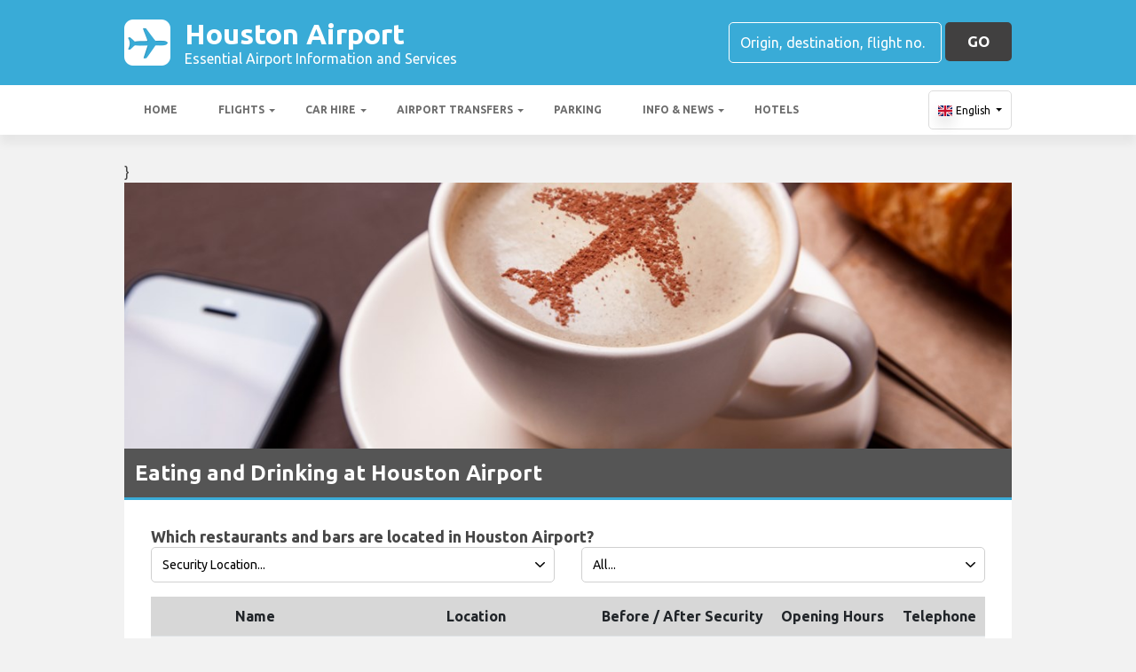

--- FILE ---
content_type: text/html; charset=utf-8
request_url: https://iahairport.net/houston-airport-news-info/houston-airport-bars-restaurants/
body_size: 26832
content:

<!DOCTYPE html>
<html>
<head>


    <meta charset="utf-8">
<meta http-equiv="content-language" content="en-GB" />



        <link rel="alternate" hreflang="x-default" href="https://iahairport.net/houston-airport-news-info/houston-airport-bars-restaurants/"/>
            <link rel="alternate" hreflang="en" href="https://iahairport.net/houston-airport-news-info/houston-airport-bars-restaurants/"/>
            <link rel="alternate" hreflang="fr" href="https://iahairport.net/fr-fr/houston-aeroport-infos-nouvelles/houston-aeroport-bars-restaurants/"/>
            <link rel="alternate" hreflang="es" href="https://iahairport.net/es-es/aeropuerto-de-houston-noticias-info/aeropuerto-de-houston-bares-restaurantes/"/>
            <link rel="alternate" hreflang="de" href="https://iahairport.net/de-de/houston-flughafen-neuigkeiten-info/houston-flughafen-bars-restaurants/"/>
            <link rel="alternate" hreflang="it" href="https://iahairport.net/it-it/aeroporto-houston-notizie-informazioni/aeroporto-houston-bar-ristoranti/"/>
            <link rel="alternate" hreflang="nl" href="https://iahairport.net/nl-nl/houston-airport-nieuws-info/houston-airport-bars-restaurants/"/>
            <link rel="alternate" hreflang="pt" href="https://iahairport.net/pt-pt/houston-aeroporto-noticias-info/houston-aeroporto-bares-restaurantes/"/>
            <link rel="alternate" hreflang="sv" href="https://iahairport.net/sv-se/houston-flygplats-nyheter-info/houston-flygplats-barer-restauranger/"/>
            <link rel="alternate" hreflang="nb" href="https://iahairport.net/nb-no/houston-airport-nyhetsinfo/houston-airport-barer-restauranter/"/>
            <link rel="alternate" hreflang="da" href="https://iahairport.net/da-dk/houston-lufthavn-nyheds-info/houston-lufthavn-barer-restauranter/"/>
            <link rel="alternate" hreflang="ru" href="https://iahairport.net/ru-ru/aeroport-houston-novosti-informatsiya/aeroport-houston-bary-restorany/"/>
            <link rel="alternate" hreflang="ja" href="https://iahairport.net/ja-jp/houston-airport-news-info/houston-airport-bars-restaurants/"/>
            <link rel="alternate" hreflang="zh" href="https://iahairport.net/zh-hans/houston-airport-news-info/houston-airport-bars-restaurants/"/>
    
    <script async src="https://www.googletagmanager.com/gtag/js?id=G-2DJNY5FSWC"></script>
    <script async>
            window.dataLayer = window.dataLayer || [];
            function gtag() { dataLayer.push(arguments); }

            gtag('js', new Date());
            gtag('config', 'G-2DJNY5FSWC', { 'content_group': 'Food and Drink', 'page_culture': 'en-GB' });
            gtag('config', 'G-JJL3GPB9C6', { 'content_group':  'Food and Drink', 'page_culture': 'en-GB' });
            gtag('config', 'G-FYWWKF0NT7', { 'content_group':  'Food and Drink', 'page_culture': 'en-GB' });                   

    </script>


    
    <style>
        @charset "UTF-8";@font-face{font-family:'Material Icons';font-style:normal;font-weight:400;src:url(https://fonts.gstatic.com/s/materialicons/v55/flUhRq6tzZclQEJ-Vdg-IuiaDsNc.woff2) format('woff2')}.material-icons{font-family:'Material Icons';font-weight:400;font-style:normal;font-size:24px;line-height:1;letter-spacing:normal;text-transform:none;display:inline-block!important;white-space:nowrap;word-wrap:normal;direction:ltr;-webkit-font-feature-settings:'liga';-webkit-font-smoothing:antialiased;visibility:visible}/*!
 * Bootstrap v4.5.2 (https://getbootstrap.com/)
 * Copyright 2011-2020 The Bootstrap Authors
 * Copyright 2011-2020 Twitter, Inc.
 * Licensed under MIT (https://github.com/twbs/bootstrap/blob/main/LICENSE)
 */:root{--blue:#007bff;--indigo:#6610f2;--purple:#6f42c1;--pink:#e83e8c;--red:#dc3545;--orange:#fd7e14;--yellow:#ffc107;--green:#28a745;--teal:#20c997;--cyan:#17a2b8;--white:#fff;--gray:#6c757d;--gray-dark:#343a40;--primary:#007bff;--secondary:#6c757d;--success:#28a745;--info:#17a2b8;--warning:#ffc107;--danger:#dc3545;--light:#f8f9fa;--dark:#343a40;--breakpoint-xs:0;--breakpoint-sm:576px;--breakpoint-md:768px;--breakpoint-lg:992px;--breakpoint-xl:1200px;--font-family-sans-serif:"Ubuntu",sans-serif;--font-family-monospace:SFMono-Regular,Menlo,Monaco,Consolas,"Liberation Mono","Courier New",monospace}*,::after,::before{box-sizing:border-box}html{font-family:sans-serif;line-height:1.15;-webkit-text-size-adjust:100%;-webkit-tap-highlight-color:transparent}footer,header,main,nav,section{display:block}body{margin:0;font-family:Ubuntu,sans-serif;font-size:1rem;font-weight:400;line-height:1.5;color:#212529;text-align:left;background-color:#fff}[tabindex="-1"]:focus:not(:focus-visible){outline:0!important}hr{box-sizing:content-box;height:0;overflow:visible}h1,h2,h3,h4,h5,h6{margin-top:0;margin-bottom:.5rem}p{margin-top:0;margin-bottom:1rem}abbr[data-original-title],abbr[title]{text-decoration:underline;text-decoration:underline dotted;cursor:help;border-bottom:0;text-decoration-skip-ink:none}address{margin-bottom:1rem;font-style:normal;line-height:inherit}ol,ul{margin-top:0;margin-bottom:1rem}ol ol,ol ul,ul ol,ul ul{margin-bottom:0}dt{font-weight:700}dd{margin-bottom:.5rem;margin-left:0}b,strong{font-weight:bolder}small{font-size:80%}sub,sup{position:relative;font-size:75%;line-height:0;vertical-align:baseline}sub{bottom:-.25em}sup{top:-.5em}a{color:#007bff;text-decoration:none;background-color:transparent}a:hover{color:#0056b3;text-decoration:underline}a:not([href]):not([class]){color:inherit;text-decoration:none}a:not([href]):not([class]):hover{color:inherit;text-decoration:none}code,pre{font-family:SFMono-Regular,Menlo,Monaco,Consolas,"Liberation Mono","Courier New",monospace;font-size:1em}pre{margin-top:0;margin-bottom:1rem;overflow:auto;-ms-overflow-style:scrollbar}img{vertical-align:middle;border-style:none}svg{overflow:hidden;vertical-align:middle}table{border-collapse:collapse}caption{padding-top:.75rem;padding-bottom:.75rem;color:#6c757d;text-align:left;caption-side:bottom}th{text-align:inherit}label{display:inline-block;margin-bottom:.5rem}button{border-radius:0}button:focus{outline:1px dotted;outline:5px auto -webkit-focus-ring-color}button,input,optgroup,select,textarea{margin:0;font-family:inherit;font-size:inherit;line-height:inherit}button,input{overflow:visible}button,select{text-transform:none}[role=button]{cursor:pointer}select{word-wrap:normal}[type=button],[type=reset],[type=submit],button{-webkit-appearance:button}[type=button]:not(:disabled),[type=reset]:not(:disabled),[type=submit]:not(:disabled),button:not(:disabled){cursor:pointer}[type=button]::-moz-focus-inner,[type=reset]::-moz-focus-inner,[type=submit]::-moz-focus-inner,button::-moz-focus-inner{padding:0;border-style:none}input[type=checkbox],input[type=radio]{box-sizing:border-box;padding:0}textarea{overflow:auto;resize:vertical}fieldset{min-width:0;padding:0;margin:0;border:0}legend{display:block;width:100%;max-width:100%;padding:0;margin-bottom:.5rem;font-size:1.5rem;line-height:inherit;color:inherit;white-space:normal}progress{vertical-align:baseline}[type=number]::-webkit-inner-spin-button,[type=number]::-webkit-outer-spin-button{height:auto}[type=search]{outline-offset:-2px;-webkit-appearance:none}[type=search]::-webkit-search-decoration{-webkit-appearance:none}::-webkit-file-upload-button{font:inherit;-webkit-appearance:button}template{display:none}[hidden]{display:none!important}.h1,.h2,.h3,.h4,.h5,.h6,h1,h2,h3,h4,h5,h6{margin-bottom:.5rem;font-weight:500;line-height:1.2}.h1,h1{font-size:2.25rem}.h2,h2{font-size:1.75rem}.h3,h3{font-size:1.5rem}.h4,h4{font-size:1.25rem}.h5,h5{font-size:1.1rem}.h6,h6{font-size:1rem}hr{margin-top:1rem;margin-bottom:1rem;border:0;border-top:1px solid rgba(0,0,0,.1)}.small,small{font-size:80%;font-weight:400}.container{width:100%;padding-right:15px;padding-left:15px;margin-right:auto;margin-left:auto}@media (min-width:576px){.container{max-width:540px}}@media (min-width:768px){.container{max-width:720px}}@media (min-width:992px){.container{max-width:960px}}@media (min-width:1200px){.container{max-width:1140px}}.row{display:flex;flex-wrap:wrap;margin-right:-15px;margin-left:-15px}.col,.col-12,.col-md-3,.col-md-6,.col-sm-6{position:relative;width:100%;padding-right:15px;padding-left:15px}.col{flex-basis:0;flex-grow:1;max-width:100%}.col-12{flex:0 0 100%;max-width:100%}@media (min-width:576px){.col-sm-6{flex:0 0 50%;max-width:50%}}@media (min-width:768px){.col-md-3{flex:0 0 25%;max-width:25%}.col-md-6{flex:0 0 50%;max-width:50%}}.table{width:100%;margin-bottom:1rem;color:#212529}.table td,.table th{padding:.75rem;vertical-align:top;border-top:1px solid #dee2e6}.table thead th{vertical-align:bottom;border-bottom:2px solid #dee2e6}.table tbody+tbody{border-top:2px solid #dee2e6}.table-striped tbody tr:nth-of-type(odd){background-color:rgba(0,0,0,.05)}.table-hover tbody tr:hover{color:#212529;background-color:rgba(0,0,0,.075)}.table-responsive{display:block;width:100%;overflow-x:auto;-webkit-overflow-scrolling:touch}.form-control{display:block;width:100%;height:calc(1.5em + .75rem + 2px);padding:.375rem .75rem;font-size:1rem;font-weight:400;line-height:1.5;color:#495057;background-color:#fff;background-clip:padding-box;border:1px solid #ced4da;border-radius:.25rem;transition:border-color .15s ease-in-out,box-shadow .15s ease-in-out}@media (prefers-reduced-motion:reduce){.form-control{transition:none}}.form-control::-ms-expand{background-color:transparent;border:0}.form-control:-moz-focusring{color:transparent;text-shadow:0 0 0 #495057}.form-control:focus{color:#495057;background-color:#fff;border-color:#80bdff;outline:0;box-shadow:0 0 0 .2rem rgba(0,123,255,.25)}.form-control::placeholder{color:#6c757d;opacity:1}.form-control:disabled,.form-control[readonly]{background-color:#e9ecef;opacity:1}input[type=date].form-control,input[type=month].form-control,input[type=time].form-control{appearance:none}select.form-control:focus::-ms-value{color:#495057;background-color:#fff}select.form-control[multiple],select.form-control[size]{height:auto}textarea.form-control{height:auto}.form-group{margin-bottom:1rem}.btn{display:inline-block;font-weight:400;color:#212529;text-align:center;vertical-align:middle;user-select:none;background-color:transparent;border:1px solid transparent;padding:.375rem .75rem;font-size:1rem;line-height:1.5;border-radius:.25rem;transition:color .15s ease-in-out,background-color .15s ease-in-out,border-color .15s ease-in-out,box-shadow .15s ease-in-out}@media (prefers-reduced-motion:reduce){.btn{transition:none}}.btn:hover{color:#212529;text-decoration:none}.btn.focus,.btn:focus{outline:0;box-shadow:0 0 0 .2rem rgba(0,123,255,.25)}.btn.disabled,.btn:disabled{opacity:.65}.btn:not(:disabled):not(.disabled){cursor:pointer}a.btn.disabled,fieldset:disabled a.btn{pointer-events:none}.fade{transition:opacity .15s linear}@media (prefers-reduced-motion:reduce){.fade{transition:none}}.fade:not(.show){opacity:0}.collapse:not(.show){display:none}.collapsing{position:relative;height:0;overflow:hidden;transition:height .35s ease}@media (prefers-reduced-motion:reduce){.collapsing{transition:none}}.dropdown,.dropleft,.dropright,.dropup{position:relative}.dropdown-toggle{white-space:nowrap}.dropdown-toggle::after{display:inline-block;margin-left:.255em;vertical-align:.255em;content:"";border-top:.3em solid;border-right:.3em solid transparent;border-bottom:0;border-left:.3em solid transparent}.dropdown-toggle:empty::after{margin-left:0}.dropdown-menu{position:absolute;top:100%;left:0;z-index:1000;display:none;float:left;min-width:10rem;padding:.5rem 0;margin:.125rem 0 0;font-size:1rem;color:#212529;text-align:left;list-style:none;background-color:#fff;background-clip:padding-box;border:1px solid rgba(0,0,0,.15);border-radius:.25rem}.dropdown-menu-right{right:0;left:auto}@media (min-width:992px){.dropdown-menu-lg-left{right:auto;left:0}}@media (min-width:1200px){.dropdown-menu-xl-left{right:auto;left:0}}.dropup .dropdown-menu{top:auto;bottom:100%;margin-top:0;margin-bottom:.125rem}.dropup .dropdown-toggle::after{display:inline-block;margin-left:.255em;vertical-align:.255em;content:"";border-top:0;border-right:.3em solid transparent;border-bottom:.3em solid;border-left:.3em solid transparent}.dropup .dropdown-toggle:empty::after{margin-left:0}.dropright .dropdown-menu{top:0;right:auto;left:100%;margin-top:0;margin-left:.125rem}.dropright .dropdown-toggle::after{display:inline-block;margin-left:.255em;vertical-align:.255em;content:"";border-top:.3em solid transparent;border-right:0;border-bottom:.3em solid transparent;border-left:.3em solid}.dropright .dropdown-toggle:empty::after{margin-left:0}.dropright .dropdown-toggle::after{vertical-align:0}.dropleft .dropdown-menu{top:0;right:100%;left:auto;margin-top:0;margin-right:.125rem}.dropleft .dropdown-toggle::after{display:inline-block;margin-left:.255em;vertical-align:.255em;content:""}.dropleft .dropdown-toggle::after{display:none}.dropleft .dropdown-toggle::before{display:inline-block;margin-right:.255em;vertical-align:.255em;content:"";border-top:.3em solid transparent;border-right:.3em solid;border-bottom:.3em solid transparent}.dropleft .dropdown-toggle:empty::after{margin-left:0}.dropleft .dropdown-toggle::before{vertical-align:0}.dropdown-menu[x-placement^=bottom],.dropdown-menu[x-placement^=left],.dropdown-menu[x-placement^=right],.dropdown-menu[x-placement^=top]{right:auto;bottom:auto}.dropdown-item{display:block;width:100%;padding:.25rem 1.5rem;clear:both;font-weight:400;color:#212529;text-align:inherit;white-space:nowrap;background-color:transparent;border:0}.dropdown-item:focus,.dropdown-item:hover{color:#16181b;text-decoration:none;background-color:#f8f9fa}.dropdown-item.active,.dropdown-item:active{color:#fff;text-decoration:none;background-color:#007bff}.dropdown-item.disabled,.dropdown-item:disabled{color:#6c757d;pointer-events:none;background-color:transparent}.dropdown-menu.show{display:block}.nav{display:flex;flex-wrap:wrap;padding-left:0;margin-bottom:0;list-style:none}.nav-link{display:block;padding:.5rem 1rem}.nav-link:focus,.nav-link:hover{text-decoration:none}.nav-link.disabled{color:#6c757d;pointer-events:none;cursor:default}.navbar{position:relative;display:flex;flex-wrap:wrap;align-items:center;justify-content:space-between;padding:.5rem 1rem}.navbar .container{display:flex;flex-wrap:wrap;align-items:center;justify-content:space-between}.navbar-nav{display:flex;flex-direction:column;padding-left:0;margin-bottom:0;list-style:none}.navbar-nav .nav-link{padding-right:0;padding-left:0}.navbar-nav .dropdown-menu{position:static;float:none}.navbar-collapse{flex-basis:100%;flex-grow:1;align-items:center}.navbar-toggler{padding:.25rem .75rem;font-size:1.25rem;line-height:1;background-color:transparent;border:1px solid transparent;border-radius:.25rem}.navbar-toggler:focus,.navbar-toggler:hover{text-decoration:none}@media (max-width:991.98px){.navbar-expand-lg>.container{padding-right:0;padding-left:0}}@media (min-width:992px){.navbar-expand-lg{flex-flow:row nowrap;justify-content:flex-start}.navbar-expand-lg .navbar-nav{flex-direction:row}.navbar-expand-lg .navbar-nav .dropdown-menu{position:absolute}.navbar-expand-lg .navbar-nav .nav-link{padding-right:.5rem;padding-left:.5rem}.navbar-expand-lg>.container{flex-wrap:nowrap}.navbar-expand-lg .navbar-collapse{display:flex!important;flex-basis:auto}.navbar-expand-lg .navbar-toggler{display:none}}.tooltip{position:absolute;z-index:1070;display:block;margin:0;font-family:Ubuntu,sans-serif;font-style:normal;font-weight:400;line-height:1.5;text-align:left;text-align:start;text-decoration:none;text-shadow:none;text-transform:none;letter-spacing:normal;word-break:normal;word-spacing:normal;white-space:normal;line-break:auto;font-size:.875rem;word-wrap:break-word;opacity:0}.tooltip.show{opacity:.9}.tooltip .arrow{position:absolute;display:block;width:.8rem;height:.4rem}.tooltip .arrow::before{position:absolute;content:"";border-color:transparent;border-style:solid}.tooltip-inner{max-width:200px;padding:.25rem .5rem;color:#fff;text-align:center;background-color:#000;border-radius:.25rem}@keyframes spinner-border{to{transform:rotate(360deg)}}.spinner-border{display:inline-block;width:2rem;height:2rem;vertical-align:text-bottom;border:.25em solid currentColor;border-right-color:transparent;border-radius:50%;animation:spinner-border .75s linear infinite}.bg-white{background-color:#fff!important}.border{border:1px solid #dee2e6!important}.clearfix::after{display:block;clear:both;content:""}.d-none{display:none!important}.d-flex{display:flex!important}@media (min-width:992px){.d-lg-none{display:none!important}.d-lg-block{display:block!important}}.flex-shrink-0{flex-shrink:0!important}.justify-content-center{justify-content:center!important}.align-items-center{align-items:center!important}.position-static{position:static!important}.fixed-top{position:fixed;top:0;right:0;left:0;z-index:1030}.fixed-bottom{position:fixed;right:0;bottom:0;left:0;z-index:1030}@supports (position:sticky){.sticky-top{position:sticky;top:0;z-index:1020}}.sr-only{position:absolute;width:1px;height:1px;padding:0;margin:-1px;overflow:hidden;clip:rect(0,0,0,0);white-space:nowrap;border:0}.shadow{box-shadow:0 .5rem 1rem rgba(0,0,0,.15)!important}.w-100{width:100%!important}.ml-1{margin-left:.25rem!important}.ml-2{margin-left:.5rem!important}.my-3{margin-top:1rem!important}.my-3{margin-bottom:1rem!important}.pt-2,.py-2{padding-top:.5rem!important}.py-2{padding-bottom:.5rem!important}.py-3{padding-top:1rem!important}.py-3{padding-bottom:1rem!important}.mr-auto{margin-right:auto!important}.ml-auto{margin-left:auto!important}.text-wrap{white-space:normal!important}.text-left{text-align:left!important}.text-center{text-align:center!important}.visible{visibility:visible!important}table th{font-size:.9rem;font-weight:400}table td{font-size:.9rem;font-weight:300}table.table thead th{border-top:none}table.table td,table.table th{padding-top:1.1rem;padding-bottom:1rem}table.table a{margin:0;color:#212529}.navbar .dropdown-menu{position:absolute!important;margin-top:0}.navbar .dropdown-menu a{padding:10px;font-size:.9375rem;font-weight:300;color:#000}.navbar .nav-item .nav-link{display:block}.navbar-toggler{outline:0;border-width:0}.navbar{box-shadow:0 2px 5px 0 rgba(0,0,0,.16),0 2px 10px 0 rgba(0,0,0,.12);font-weight:300}.navbar{-webkit-box-shadow:0 2px 5px 0 rgba(0,0,0,.16),0 2px 10px 0 rgba(0,0,0,.12)}.btn{box-shadow:0 2px 5px 0 rgba(0,0,0,.16),0 2px 10px 0 rgba(0,0,0,.12);padding:.84rem 2.14rem;font-size:.81rem;-webkit-transition:color .15s ease-in-out,background-color .15s ease-in-out,border-color .15s ease-in-out,-webkit-box-shadow .15s ease-in-out;-o-transition:color .15s ease-in-out,background-color .15s ease-in-out,border-color .15s ease-in-out,box-shadow .15s ease-in-out;transition:color .15s ease-in-out,background-color .15s ease-in-out,border-color .15s ease-in-out,box-shadow .15s ease-in-out;transition:color .15s ease-in-out,background-color .15s ease-in-out,border-color .15s ease-in-out,box-shadow .15s ease-in-out,-webkit-box-shadow .15s ease-in-out;margin:.375rem;border:0;-webkit-border-radius:.125rem;border-radius:.125rem;cursor:pointer;text-transform:uppercase;white-space:normal;word-wrap:break-word;color:#fff}a{cursor:pointer;text-decoration:none;color:#007bff;-webkit-transition:all .2s ease-in-out;-o-transition:all .2s ease-in-out;transition:all .2s ease-in-out}a:hover{text-decoration:none;color:#0056b3;-webkit-transition:all .2s ease-in-out;-o-transition:all .2s ease-in-out;transition:all .2s ease-in-out}.btn,.btn.disabled:active,.btn.disabled:focus,.btn.disabled:hover,.btn:disabled:active,.btn:disabled:focus,.btn:disabled:hover{-webkit-box-shadow:0 2px 5px 0 rgba(0,0,0,.16),0 2px 10px 0 rgba(0,0,0,.12)}*{margin:0;padding:0}body{width:100%;min-width:320px;background-color:#f2f2f2;color:#464646}a{text-decoration:none;color:#39abd7}a:focus,button:focus{outline:0!important;outline-offset:none!important;text-decoration:none!important}a,img{border:none;outline:0}img{max-width:100%;height:auto;display:inline-block;vertical-align:middle}label{font-weight:400}h1,h2,h3,h4,h5,h6{margin:0;line-height:1.3;padding:0 0 15px;font-weight:700;color:#464646;position:relative}h3{font-size:20px;font-size:20px}h4{font-size:18px}ol,ul{list-style:none;margin:0}ol li,ul li{list-style:none}.form-control{border:1px solid #d0d0d0;border-radius:5px;box-shadow:none!important;color:#000;font-family:Ubuntu,sans-serif;font-size:14px;font-weight:400;height:40px}select,select.form-control{text-overflow:ellipsis;white-space:nowrap;padding-right:28px;-moz-appearance:none;-webkit-appearance:none;-ms-appearance:none;-o-appearance:none;appearance:none;width:100%;height:40px!important;background-image:url(/content/img/arw2.png);background-repeat:no-repeat;background-position:calc(100% - 10px) center}textarea.form-control{min-height:120px;resize:vertical;height:auto}.btn-custom{background:#fdd900 none repeat scroll 0 0;border:medium none;border-radius:5px;box-shadow:none!important;color:#434343;font-family:Ubuntu,sans-serif;font-size:17px;font-weight:700;height:44px;line-height:44px;margin:0;padding:0 25px;position:relative;text-transform:uppercase;white-space:nowrap!important}.btn-custom-secondary{background:#414040 none repeat scroll 0 0;border:medium none;border-radius:5px;box-shadow:none!important;color:#fff;font-family:Ubuntu,sans-serif;font-size:17px;font-weight:700;height:44px;line-height:44px;margin:0;padding:0 25px;position:relative;text-transform:uppercase;white-space:nowrap!important}.btn-custom-lighter-grey{background:#ccc none repeat scroll 0 0;border:medium none;border-radius:5px;box-shadow:none!important;color:#000!important;font-family:Ubuntu,sans-serif;font-size:17px;font-weight:700;height:44px;line-height:44px;margin:0;padding:0 25px;position:relative;text-transform:uppercase;white-space:nowrap!important}.btn-custom-lighter-grey:hover{background:#434343 none repeat scroll 0 0;color:#fdd900!important}.btn-custom-white{background:#fff none repeat scroll 0 0;border:1px solid #ddd;border-radius:5px;box-shadow:none!important;color:#000!important;font-family:Ubuntu,sans-serif;font-size:12px;height:44px;line-height:44px;margin:0;padding:0 10px;position:relative;white-space:nowrap!important}.btn-custom-white:active{background-color:#eee}.btn-custom-secondary:hover{color:#fdd900!important}.btn-custom:hover{color:#000}[type=checkbox]:checked,[type=checkbox]:not(:checked){opacity:0;pointer-events:none;position:absolute}label.btn input[type=checkbox]+label{-moz-user-select:none;cursor:pointer;display:inline-block;height:1.5625rem;line-height:1.5625rem;padding-left:35px;position:relative}label.btn input[type=checkbox]+label::before,label.btn input[type=checkbox]:not(.filled-in)+label::after{border:2px solid #8a8a8a;border-radius:1px;content:"";height:18px;left:0;margin-top:3px;position:absolute;top:0;transition:all .2s ease 0s;-moz-transition:all .2s ease 0s;-webkit-transition:all .2s ease 0s;width:18px;z-index:0}label.btn input[type=checkbox]:not(.filled-in)+label::after{border:0 none;transform:scale(0);-moz-transform:scale(0);-webkit-transform:scale(0)}label.btn input[type=checkbox]:checked+label::before{backface-visibility:hidden;border-color:transparent #4285f4 #4285f4 transparent;border-style:solid;border-width:2px;height:1.375rem;left:-5px;top:-4px;transform:rotate(40deg);-moz-transform:rotate(40deg);-webkit-transform:rotate(40deg);transform-origin:100% 100% 0;-moz-transform-origin:100% 100% 0;-webkit-transform-origin:100% 100% 0;width:12px}[type=radio]:checked,[type=radio]:not(:checked){opacity:0;pointer-events:none;position:absolute}label.btn input[type=radio]:checked+label,label.btn input[type=radio]:not(:checked)+label{-moz-user-select:none;cursor:pointer;display:inline-block;height:1.5625rem;line-height:1.5625rem;padding-left:35px;position:relative;transition:all .28s ease 0s;-moz-transition:all .28s ease 0s;-webkit-transition:all .28s ease 0s}label.btn input[type=radio]+label::after,label.btn input[type=radio]+label::before{content:"";height:16px;left:0;margin:4px;position:absolute;top:0;transition:all .28s ease 0s;-moz-transition:all .28s ease 0s;-webkit-transition:all .28s ease 0s;width:16px;z-index:0}label.btn input[type=radio]:checked+label::after,label.btn input[type=radio]:checked+label::before,label.btn input[type=radio]:not(:checked)+label::after,label.btn input[type=radio]:not(:checked)+label::before{border-radius:50%}label.btn input[type=radio]:not(:checked)+label::after,label.btn input[type=radio]:not(:checked)+label::before{border:2px solid #5a5a5a}label.btn input[type=radio]:not(:checked)+label::after{transform:scale(0);-moz-transform:scale(0);-webkit-transform:scale(0)}label.btn input[type=radio]:checked+label::after{border:2px solid #4285f4}label.btn input[type=radio]:checked+label::after{background-color:#4285f4}label.btn input[type=radio]:checked+label::after{transform:scale(1.02);-moz-transform:scale(1.02);-webkit-transform:scale(1.02)}.dis-block{display:block;position:relative}.full-wdth{display:block;width:100%;position:relative}@media all and (-ms-high-contrast:none),(-ms-high-contrast:active){select,select.form-control{background:#fff!important;padding-right:7px!important}}.container{max-width:1030px;width:100%}.hdr-top{background:#39abd7 none repeat scroll 0 0;padding:20px 0}.hdr-top a{color:#fff}.pad-box a{color:#39abd7}.logo{color:#fff;font-size:32px;font-weight:700;line-height:36px;width:60%}.logo span{display:block;font-size:16px;font-weight:400;line-height:20px}.logo img{margin-right:1rem!important}.logo:hover{color:#fff;text-decoration:none!important}.rt-srch-box{margin-left:auto;flex-shrink:0}.rt-srch-box .form-control{background:rgba(0,0,0,0) none repeat scroll 0 0;border-color:#fff;color:#f2f2f2;float:left;font-size:16px;height:46px;width:240px}.footer .srch-box .form-control{display:inline-flex;background:rgba(0,0,0,0) none repeat scroll 0 0;border-color:#fff;color:#f2f2f2;font-size:16px;height:44px;width:240px}.rt-srch-box .form-control::-webkit-input-placeholder,.srch-box .form-control::-webkit-input-placeholder{color:#fff}.rt-srch-box .form-control:-moz-placeholder,.srch-box .form-control:-moz-placeholder{color:#fff}.rt-srch-box .form-control::-moz-placeholder,.srch-box .form-control::-moz-placeholder{color:#fff}.rt-srch-box .form-control:-ms-input-placeholder,.srch-box .form-control:-ms-input-placeholder{color:#fff}.rt-srch-box .btn.btn-custom{float:right;font-size:20px;height:46px;margin:0 0 0 10px;padding:0;width:65px}.srch-box .btn.btn-custom{font-size:20px;height:44px;margin:0 0 0 10px;padding:0;width:65px;vertical-align:top}.hdr-btm{background:#fff none repeat scroll 0 0;box-shadow:0 10px 10px rgba(0,0,0,.05)}.hdr-btm .navbar{box-shadow:none;padding:0}.hdr-btm .navbar .navbar-nav .nav-item{padding:0 2px 0 0}.hdr-btm .navbar .navbar-nav .nav-link{color:#6d6d6d;font-size:15px;font-weight:600;line-height:56px;padding:0 18px;text-transform:uppercase;position:relative}.hdr-btm .navbar .navbar-nav .nav-link::before{width:0;height:7px;background:#fdd900;position:absolute;left:0;bottom:0;transition:all .2s ease;-moz-transition:all .2s ease;-webkit-transition:all .2s ease;display:block;content:""}.hdr-btm .navbar .navbar-nav .active .nav-link::before,.hdr-btm .navbar .navbar-nav .nav-item:hover .nav-link::before{width:100%}.main-wrapper{padding:30px 0 50px}.cmn-hd-box{background:#555 none repeat scroll 0 0;padding:12px 12px;border-bottom:#39abd7 3px solid}.cmn-hd-box h1{color:#fff;font-size:24px;padding:0}.cmn-hd-box h2{color:#fff;font-size:22px;padding:0}.cmn-hd-box h3{color:#fff;font-size:21px;padding:0}.cmn-hd-box h4{color:#fff;font-size:20px;padding:0}.cmn-hd-box h5{color:#fff;font-size:18px;padding:0}.cmn-hd-box h2 img{margin:0 10px 0 0}.pad-box{padding:30px}table.table a.link-text{color:#2e99c2;font-weight:500}.sec5-inr{margin:40px 0 0}.info-box{padding:15px 30px 30px}.info-inr{background:#ebebeb none repeat scroll 0 0;border-radius:5px;overflow:hidden;height:100%}.info-img img{width:100%;display:block}.info-dtl{padding:25px 22px 5px}.hd4{color:#464646;font-size:17px;font-weight:700;line-height:19px;padding:0 0 7px}.single-news-item-info-box{border-radius:5px;background:#fff}.single-news-item-info-box img{width:100%;display:block}.single-news-item-info-box .info-dtl{padding:30px}.single-news-item-info-box .hd4{color:#464646;font-size:20px;font-weight:700;line-height:22px}.single-news-item-info-box .hd4 a:hover{color:#2e99c2}.single-news-item-info-box .info-dtl p{font-size:13px;line-height:15px}.info-dtl p{font-size:13px;line-height:15px}.mrg-t25{margin-top:25px}.footer{background:#555;padding:45px 0 45px 0;text-align:center;color:#fff;font-size:14px;border-top:3px solid #39abd7}.footer a{color:#fff}.footer a:hover{color:#fdd900}.ftr-btm{padding:20px 0 0}.footer .srch-box{margin:auto;width:100%}.copyright-txt{font-weight:500;font-size:16px}.img-box1 .cmn-hd-box{bottom:0;left:0;position:absolute;right:0;z-index:1}.img-box1 img{width:100%;display:block}.pad-box p strong{color:#434343;line-height:24px;margin-top:10px;margin-bottom:10px;font-weight:700}.cmn-table .table{margin-bottom:0}.cmn-table .table thead th{background:#d7d7d7 none repeat scroll 0 0;border:medium none;font-size:16px;font-weight:600;padding:10px 10px;vertical-align:top}.cmn-table .table tbody td{font-size:14px;font-weight:400;padding:10px 10px;color:#414040}.map{border-radius:5px;height:100%;overflow:hidden}.map img{height:100%;width:100%}.info-box .row .col-md-3.col-sm-6{padding-bottom:15px;padding-top:15px}.info-box .mrg-t25{margin-top:15px}.header-disclaimer{background:#ddd none repeat scroll 0 0;color:#333;font-size:14px;font-weight:400;padding:10px 0;text-align:center;width:100%}.hdr-btm .navbar .navbar-nav li.sub-menu .dropdown-menu{border:medium none;border-radius:0;box-shadow:0 7px 5px rgba(0,0,0,.2);min-width:230px;padding:0}.hdr-btm .navbar .navbar-nav li.sub-menu .dropdown-menu .dropdown-item{border-bottom:1px solid #ccc;display:block;font-size:18px;font-weight:400;padding-left:15px;font-weight:600}.hdr-btm .navbar .navbar-nav li.sub-menu .dropdown-menu .dropdown-item-vendor{border-bottom:1px solid #ccc;display:block;font-weight:400;padding-left:15px;font-weight:600}.hdr-btm .navbar .navbar-nav li.sub-menu .dropdown-menu .dropdown-item-vendor:active,.hdr-btm .navbar .navbar-nav li.sub-menu .dropdown-menu .dropdown-item-vendor:hover{background-color:#f8f9fa}.hdr-btm .navbar .navbar-nav li.sub-menu .dropdown-menu .dropdown-item span{color:#555;display:block;font-size:14px;white-space:initial;top:15px;font-weight:400}[icon-name]::before{content:attr(icon-name);font-family:'Material Icons';font-weight:400;margin-right:4px;color:#39abd7;font-style:normal;font-size:1.5em;display:inline-block;vertical-align:middle;width:1em;height:1em;line-height:1;text-transform:none;letter-spacing:normal;word-wrap:normal;white-space:nowrap;direction:ltr;-webkit-font-smoothing:antialiased;text-rendering:optimizeLegibility;-moz-osx-font-smoothing:grayscale;font-feature-settings:'liga'}.hdr-btm .navbar .navbar-nav .nav-item.sub-menu:hover .dropdown-menu{display:block}.hdr-btm .navbar .navbar-nav .dropdown-toggle::after{position:absolute;right:10px;top:49%}.hdr-btm .navbar .navbar-nav li.sub-menu.multiple-nav .dropdown-menu{min-width:800px;width:100%}.hdr-btm .navbar .navbar-nav li.sub-menu.multiple-nav .dropdown-menu .dropdown-item-vendor{clear:inherit;display:inline-block;float:left;min-height:50px;max-height:50px;overflow:hidden;padding-left:10px;position:relative;width:50%;font-size:16px;white-space:nowrap;text-overflow:ellipsis}.hdr-btm .navbar .navbar-nav li.sub-menu.multiple-nav .dropdown-menu .dropdown-item img{left:10px;max-width:60px;position:absolute;top:15px}.cmn-hd-box h2 i{font-size:26px;margin:0 5px 0 0;vertical-align:middle}.navbar-toggler i{font-size:40px!important;font-weight:700}.modal-backdrop{opacity:.78!important}.child-flight{display:none}.code-share-wrapper{background-color:#fdd900!important}.child-flights-toggle{cursor:pointer}.flight-no>i{vertical-align:middle!important}a.btn,a.btn-custom{color:#000}.google-chart-table-row{background:#fff none repeat scroll 0 0;border:medium none;border-bottom:1px solid #ccc;color:#414040;font-weight:600;vertical-align:top}.google-chart-table-cell{font-family:Ubuntu,sans-serif;border-top:none;border:1px solid #ccc;color:#414040;font-size:15px;font-weight:400;text-align:left;padding:10px!important}.google-chart-table-header-cell{font-family:Ubuntu,sans-serif;background-color:#666;color:#fff;font-size:16px;padding:12px!important;text-transform:uppercase;font-weight:700}.google-chart-table-header-row{border-bottom:2px solid #fdd900}.google-chart-table-row-hover{background-color:#fdd900!important}.google-chart-table-alt-row{background:#ebebeb none repeat scroll 0 0;border:medium none;border-bottom:1px solid #ccc;color:#414040;font-weight:600;vertical-align:top}.google-chart-table-selected-row{border:2px solid #39abd7!important}.ftr-disclaimer{margin-top:10px;margin-bottom:30px;font-weight:500}.footer-nav-links a{font-weight:700}table.table-hover tbody tr:hover td{-webkit-transition:.5s;-o-transition:.5s;transition:.5s;background-color:#feec7f}#map_canvas{color:initial}.pad-box ol li,.pad-box ul li{list-style:circle;margin-left:20px;margin-bottom:10px}.ftr-btm .footer-nav-links a:before{content:'\02022';color:#feec7f;margin-left:5px;margin-right:5px}.flag-icon-background{background-size:contain;background-position:50%;background-repeat:no-repeat}.flag-icon{background-size:contain;background-position:50%;background-repeat:no-repeat;position:relative;display:inline-block;width:1.33333333em;line-height:1em}.flag-icon:before{content:"\00a0"}.flag-icon-en-gb{background-image:url(/content/img/svg/gb.svg)}.flag-icon-de-de{background-image:url(/content/img/svg/de.svg)}.flag-icon-es-es{background-image:url(/content/img/svg/es.svg)}.flag-icon-fr-fr{background-image:url(/content/img/svg/fr.svg)}.flag-icon-it-it{background-image:url(/content/img/svg/it.svg)}.flag-icon-sv-se{background-image:url(/content/img/svg/se.svg)}.flag-icon-pt-pt{background-image:url(/content/img/svg/pt.svg)}.flag-icon-nb-no{background-image:url(/content/img/svg/no.svg)}.flag-icon-nl-nl{background-image:url(/content/img/svg/nl.svg)}.flag-icon-da-dk{background-image:url(/content/img/svg/dk.svg)}.flag-icon-ru-ru{background-image:url(/content/img/svg/ru.svg)}.flag-icon-ja-jp{background-image:url(/content/img/svg/jp.svg)}.flag-icon-zh-hans{background-image:url(/content/img/svg/cn.svg)}.dropdown .dropdown-menu .dropdown-item:active{background-color:#f8f9fa!important}.hdr-btm .navbar .navbar-nav .country-selector{min-width:1rem;width:100%}.country-selector .dropdown-item{padding:10px;text-align:left;font-size:16px}.country-selector .dropdown-item:hover{cursor:pointer;background-color:#f8f9fa}.country-selector .dropdown-item:active{background-color:#f8f9fa;color:#212529!important}span.culture-selector:active{color:#212529!important}.display-none{display:none}.waves-effect{position:relative;cursor:pointer;overflow:hidden;-webkit-user-select:none;-moz-user-select:none;-ms-user-select:none;user-select:none;-webkit-tap-highlight-color:transparent}a.waves-effect{display:inline-block}.loading-spinner{color:#fdd900;width:3rem;height:3rem}a.toc-list-item{color:#14b0bf;font-size:14px;font-weight:700;white-space:normal!important;overflow-wrap:break-word!important}a.toc-list-item:active,a.toc-list-item:hover{color:#2e99c2!important;font-size:14px;font-weight:700}.dropdown-item{cursor:pointer!important}.airport-stop{font-weight:900}.timetable-container{margin-top:20px;margin-bottom:20px;padding:20px;border:1px solid #ccc;border-radius:5px}.timetable-container h3{padding:0}.sticky-col{position:-webkit-sticky;position:sticky;left:0}.transit-route-table-stop-name-col{width:200px;white-space:nowrap;background-color:#ddd}.burger-menu{width:36px;height:36px;color:#fff}.logo-container{display:flex;align-items:center}.logo-container .mobile-nav-icon{display:none}.logo-container .logo-icon{flex-shrink:0}.logo-container .airport-title{flex-shrink:1}.dropdown-menu a.dropdown-item{max-width:100vw;overflow:hidden;text-overflow:ellipsis}h2.airport-services-title{font-size:18px;font-weight:700;padding-bottom:0}@media only screen and (max-width:1280px){.hdr-btm .navbar .navbar-nav .nav-link{padding:0 22px;font-size:12px}}@media only screen and (max-width:1029px){.hdr-btm .navbar .navbar-nav .nav-link{padding:0 20px;font-size:12px}}@media only screen and (max-width:991px){.hdr-btm .navbar .navbar-nav .nav-link{line-height:40px;font-size:18px}.form-control{font-size:13px;height:38px}select,select.form-control{height:38px!important}.btn-custom{font-size:14px;height:38px;line-height:38px;padding:0 15px}.country-selector-xs{z-index:1001}.country-selector-xs .dropdown-item{padding:10px;text-align:left;font-size:22px}.country-selector-xs .dropdown-item:active{background-color:#eee!important}.cmn-hd-box{padding:8px 20px}.cmn-hd-box h2{font-size:22px}.pad-box{padding:20px}.main-wrapper{padding:20px 0}.sec5-inr{margin-top:20px}.info-box{padding:20px}.info-box .row{margin-left:-5px;margin-right:-5px}.info-box .row .col-md-3.col-sm-6{padding:5px}.info-dtl{padding:10px 10px 5px}.hd4{font-size:15px;line-height:17px;padding:0 0 5px}.info-dtl p{font-size:12px;line-height:14px}.footer{font-size:13px;padding:30px 0 20px}.footer .rt-srch-box{max-width:352px}.ftr-btm{padding:20px 0 0}h4{font-size:18px}.pad-box p strong{font-size:16px;line-height:20px}.cmn-table .table thead th{font-size:14px;padding:10px 15px}.cmn-table .table tbody td{font-size:13px;padding:10px 15px}.header .rt-srch-box{display:none}.hdr-btm .navbar .navbar-nav .nav-item{border-bottom:1px solid #ccc;padding:0}.hdr-btm .navbar .navbar-nav li.sub-menu.multiple-nav .dropdown-menu .dropdown-item-vendor{clear:inherit;display:inline-block;float:left;min-height:50px;max-height:100%;overflow:hidden;padding-left:10px;position:relative;width:100%;font-size:14px;white-space:nowrap}.hdr-btm .navbar .navbar-nav li.nav-item:last-child{border-bottom:none}.hdr-btm .navbar .navbar-nav .nav-link::before{display:none}.hdr-btm .container{padding:0;font-size:20px;line-height:26px;padding:10px}.hdr-btm .navbar .navbar-nav li.sub-menu .dropdown-menu{position:relative!important;top:0;width:100%}.hdr-btm .navbar .navbar-nav li.sub-menu .dropdown-menu .dropdown-item{font-size:18px;padding:10px 10px 10px 10px}.hdr-btm .navbar .navbar-nav li.sub-menu .dropdown-menu .dropdown-item i{left:15px;top:10px}.hdr-btm .navbar .navbar-nav li.sub-menu .dropdown-menu .dropdown-item span{font-size:18px}.hdr-btm .navbar .navbar-nav li.sub-menu .dropdown-menu{display:block}.hdr-top{padding:15px 0;min-height:70px!important}.hdr-btm .navbar .navbar-nav li.sub-menu .dropdown-menu{box-shadow:none}.hdr-btm .navbar .navbar-nav li.sub-menu .dropdown-menu .dropdown-item:last-child{border-bottom:none}.hdr-btm .navbar .navbar-nav li.sub-menu.multiple-nav .dropdown-menu .dropdown-item{display:block;float:none;width:100%}.hdr-btm .navbar .navbar-nav li.sub-menu.multiple-nav .dropdown-menu .dropdown-item img{max-width:60px;top:15px;margin-right:5px}.logo{padding:0;width:100%}.hdr-btm .navbar .navbar-nav li.sub-menu.multiple-nav .dropdown-menu{min-width:inherit}.hdr-btm .navbar .navbar-nav li.sub-menu.multiple-nav .dropdown-menu .dropdown-item{min-height:inherit;white-space:nowrap}.hdr-btm .navbar .navbar-nav li.sub-menu .dropdown-menu{min-width:inherit}.logo-container .mobile-nav-icon{display:block;flex-shrink:0;margin-left:auto}.hdr-btm .container{padding:0}}@media only screen and (max-width:767px){html{font-size:14px!important}.cmn-hd-box{padding:8px 12px}.cmn-hd-box h1{font-size:18px;margin:.67em 0}.cmn-hd-box h2{font-size:16px}.cmn-hd-box h3{font-size:14px}.cmn-hd-box h4{font-size:12px}.cmn-hd-box h5{font-size:11px}.cmn-hd-box h2 img{margin:0 5px 0 0;width:30px}.info-box .row .col-md-3.col-sm-6{padding:5px}.cmn-hd-box h2 i{font-size:24px}.main-wrapper{padding:20px 0!important}.btn-custom-secondary{justify-content:center;font-size:14px;width:100%}}@media only screen and (max-width:575px){.logo-container .logo img{width:30px;height:30px}.logo-container.triptq .logo img{width:40px;height:auto}.logo-container a span{font-size:12px;margin-right:5px;margin-top:0}.logo-container .mobile-nav-icon{display:block;flex-shrink:0;margin-left:auto}}@media only screen and (max-width:479px){.logo{font-size:18px;line-height:20px}.cmn-hd-box h2 img{display:none}.cmn-hd-box{padding:8px 12px}.pad-box{padding:12px}.info-box{padding:12px 12px 20px}.info-box .mrg-t25{margin-top:10px}.footer .rt-srch-box{max-width:290px}.rt-srch-box .btn.btn-custom{width:50px}.rt-srch-box .form-control{width:228px;font-size:13px;padding:5px}.hdr-btm .navbar .navbar-nav .nav-link{line-height:40px}.hdr-btm .navbar .navbar-nav li.sub-menu .dropdown-menu .dropdown-item{white-space:normal}.logo span{font-size:14px}.logo-container .logo img{width:30px;height:30px}.logo-container.triptq .logo img{width:40px;height:auto}.logo-container a span{font-size:12px;margin-right:5px;margin-top:0}.btn-custom-white{background:#fff none repeat scroll 0 0;border:1px solid #ddd;border-radius:5px;box-shadow:none!important;color:#000!important;font-family:Ubuntu,sans-serif;font-size:17px;height:44px;line-height:44px;margin:0;padding:0 25px;position:relative;text-transform:uppercase}.btn-custom-white:active{background-color:#eee}.btn-custom-lighter-grey{background:#ccc none repeat scroll 0 0;border:medium none;border-radius:5px;box-shadow:none!important;color:#000!important;font-family:Ubuntu,sans-serif;font-size:14px;font-weight:700;height:30px;line-height:30px;margin:0;padding:0 25px;position:relative;text-transform:uppercase}.btn-custom-lighter-grey:hover{background:#434343 none repeat scroll 0 0;color:#fdd900!important}.sticky-col{position:relative}.transit-route-table-stop-name-col{width:100px!important;word-wrap:break-word}.logo-container .mobile-nav-icon{display:block;flex-shrink:0;margin-left:auto}}
    </style>

    <meta name="viewport" content="width=device-width, initial-scale=1, shrink-to-fit=no,maximum-scale=1" />
    <meta http-equiv="x-ua-compatible" content="ie=edge">
    <meta name="color-scheme" content="light only">
    <link rel="preconnect" href="https://otageo.cartrawler.com" crossorigin>
    <link rel="preconnect" href="https://ajaxgeo.cartrawler.com" crossorigin>
    <link rel="preconnect" href="https://cdn.cartrawler.com">

    <!-- [1] -->
    <link rel="preconnect"
          href="https://fonts.gstatic.com"
          crossorigin />

    <!-- [2] -->
    <link rel="preload"
          as="style"
          href="https://fonts.googleapis.com/css2?family=Ubuntu:wght@300;400;500;700&display=swap" />

    <!-- [3] -->
    <link rel="stylesheet"
          href="https://fonts.googleapis.com/css2?family=Ubuntu:wght@300;400;500;700&display=swap"
          media="print" onload="this.media='all'" />

    <!-- [4] -->
    <noscript>
        <link rel="stylesheet"
              href="https://fonts.googleapis.com/css2?family=Ubuntu:wght@300;400;500;700&display=swap" />
    </noscript>


    <link rel="preload" href="/media/1184/generic-carhire.png?width=80&quality=30" as="image">
    <link rel="modulepreload" href="//instant.page/5.1.0" as="script">
    <link rel="preload" href="/bundles/jquery-bs-js?v=fkbNrQGbfS1xP5zigrgcDtJR0tIywBgvPueA2Ey_WEE1" as="script">
    <link rel="preload" href="/bundles/commonjs?v=18tGuDP5d1eCgTWaoXvJOX8XCVISJ9_78kYyAOxl4AE1" as="script">
    <link rel="preload" href="/bundles/utilitiesjs?v=dIL6UKKnLDRFnvJ8lMbvMz3FBxDmGrxv0j7m6aP2fsk1" as="script">

    
<meta property="fb:app_id" content="859970617710526">
<meta property="og:site_name" content="Houston Airport">
    <meta property="og:url" content="https://iahairport.net/houston-airport-news-info/houston-airport-bars-restaurants/">
<meta name="twitter:site" content="@TripTQ">
<meta name="twitter:creator" content="@TripTQ" />
<meta property="og:type" content="article" />
<title>Bars and Restaurants at Houston Airport</title>
<meta property="og:title" content="Bars and Restaurants at Houston Airport" />
<meta name="description" content="Food and drink at Houston Airport - see all bars and restaurants at Houston Airport, including locations and if they are before or after check-in" />
<meta property="og:description" content="Food and drink at Houston Airport - see all bars and restaurants at Houston Airport, including locations and if they are before or after check-in" />
    <meta name="twitter:card" content="summary_large_image">
    <meta itemprop="image" content="https://iahairport.net/media/1260/houston-george-bush-intercontinental-airport.jpg?anchor=center&mode=crop&width=1024&rnd=132182141982170000">
    <meta property="og:image" content="https://iahairport.net/media/1260/houston-george-bush-intercontinental-airport.jpg?anchor=center&mode=crop&width=1024&rnd=132182141982170000" />






<link rel="apple-touch-icon" sizes="57x57" href="/apple-icon-57x57.png">
<link rel="apple-touch-icon" sizes="60x60" href="/apple-icon-60x60.png">
<link rel="apple-touch-icon" sizes="72x72" href="/apple-icon-72x72.png">
<link rel="apple-touch-icon" sizes="76x76" href="/apple-icon-76x76.png">
<link rel="apple-touch-icon" sizes="114x114" href="/apple-icon-114x114.png">
<link rel="apple-touch-icon" sizes="120x120" href="/apple-icon-120x120.png">
<link rel="apple-touch-icon" sizes="144x144" href="/apple-icon-144x144.png">
<link rel="apple-touch-icon" sizes="152x152" href="/apple-icon-152x152.png">
<link rel="apple-touch-icon" sizes="180x180" href="/apple-icon-180x180.png">
<link rel="icon" type="image/png" sizes="192x192" href="/android-icon-192x192.png">
<link rel="icon" type="image/png" sizes="32x32" href="/favicon-32x32.png">
<link rel="icon" type="image/png" sizes="96x96" href="/favicon-96x96.png">
<link rel="icon" type="image/png" sizes="16x16" href="/favicon-16x16.png">
<link rel="manifest" href="/manifest.json">
<meta name="msapplication-TileColor" content="#ffffff">
<meta name="msapplication-TileImage" content="/ms-icon-144x144.png">
<meta name="theme-color" content="#ffffff">


        <link rel="canonical" href="https://iahairport.net/houston-airport-news-info/houston-airport-bars-restaurants/" />
    



</head>
<body>



<header class="header">
    <div class="hdr-top full-wdth clearfix">
        <div class="container">
            <div class="logo-container " >
                <div class="logo-icon">
                    <a class="logo" href="https://iahairport.net"><img src="/content/img/logo.png" alt="Logo" /></a>
                </div>
                <div class="airport-title">
                    <a class="logo" href="https://iahairport.net">
                       Houston Airport 
                        <span class=""> Essential Airport Information and Services</span>
                    </a>
                </div>
                <div class="mobile-nav-icon">
                    <button aria-label="Toggle navigation" aria-expanded="false" aria-controls="navbarSupportedContent" data-target="#navbarSupportedContent" data-toggle="collapse" type="button" class="navbar-toggler collapsed">
                        <svg xmlns="http://www.w3.org/2000/svg" class="burger-menu" fill="none" viewBox="0 0 24 24" stroke="currentColor" stroke-width="2">
                            <path stroke-linecap="round" stroke-linejoin="round" d="M4 6h16M4 12h16M4 18h16" />
                        </svg>
                    </button>
                </div>
                    <div class="rt-srch-box">
                        <input type="text" placeholder="Origin, destination, flight no." id="headerSearchText" class="form-control">
                        <button type="button" class="btn btn-custom-secondary ml-1 waves-effect" id="btnHeadSearch">GO</button>

                    </div>
            </div>


        </div>
    </div>
    <div class="hdr-btm full-wdth clearfix">
        <div class="container">
            <nav class="navbar navbar-expand-lg">
                <div id="navbarSupportedContent" class="navbar-collapse collapse">
                    

<div class="d-lg-none d-flex justify-content-center pt-2">
    <div class="dropdown">
        <button class="dropdown-toggle btn-custom-white" type="button" 
                id="dropdownMenuButton" 
                data-toggle="dropdown"
                aria-haspopup="true" 
                aria-expanded="false">
            <span class="culture-selector shadow flag-icon flag-icon-en-gb"></span>
            <span class="ml-1">English</span>
        </button>
  
        <ul class="dropdown-menu country-selector-xs" aria-labelledby="dropdownMenuButton">
                <li class="dropdown-item">
                    <span data-url="/da-dk/houston-lufthavn-nyheds-info/houston-lufthavn-barer-restauranter/" class="culture-selector shadow flag-icon flag-icon-da-dk"></span><span data-url="/da-dk/houston-lufthavn-nyheds-info/houston-lufthavn-barer-restauranter/" class="culture-selector ml-1">dansk</span>
                </li>
                <li class="dropdown-item">
                    <span data-url="/de-de/houston-flughafen-neuigkeiten-info/houston-flughafen-bars-restaurants/" class="culture-selector shadow flag-icon flag-icon-de-de"></span><span data-url="/de-de/houston-flughafen-neuigkeiten-info/houston-flughafen-bars-restaurants/" class="culture-selector ml-1">Deutch</span>
                </li>
                <li class="dropdown-item">
                    <span data-url="/es-es/aeropuerto-de-houston-noticias-info/aeropuerto-de-houston-bares-restaurantes/" class="culture-selector shadow flag-icon flag-icon-es-es"></span><span data-url="/es-es/aeropuerto-de-houston-noticias-info/aeropuerto-de-houston-bares-restaurantes/" class="culture-selector ml-1">espa&#241;ol</span>
                </li>
                <li class="dropdown-item">
                    <span data-url="/fr-fr/houston-aeroport-infos-nouvelles/houston-aeroport-bars-restaurants/" class="culture-selector shadow flag-icon flag-icon-fr-fr"></span><span data-url="/fr-fr/houston-aeroport-infos-nouvelles/houston-aeroport-bars-restaurants/" class="culture-selector ml-1">fran&#231;ais</span>
                </li>
                <li class="dropdown-item">
                    <span data-url="/it-it/aeroporto-houston-notizie-informazioni/aeroporto-houston-bar-ristoranti/" class="culture-selector shadow flag-icon flag-icon-it-it"></span><span data-url="/it-it/aeroporto-houston-notizie-informazioni/aeroporto-houston-bar-ristoranti/" class="culture-selector ml-1">italiano</span>
                </li>
                <li class="dropdown-item">
                    <span data-url="/ja-jp/houston-airport-news-info/houston-airport-bars-restaurants/" class="culture-selector shadow flag-icon flag-icon-ja-jp"></span><span data-url="/ja-jp/houston-airport-news-info/houston-airport-bars-restaurants/" class="culture-selector ml-1">日本語</span>
                </li>
                <li class="dropdown-item">
                    <span data-url="/nb-no/houston-airport-nyhetsinfo/houston-airport-barer-restauranter/" class="culture-selector shadow flag-icon flag-icon-nb-no"></span><span data-url="/nb-no/houston-airport-nyhetsinfo/houston-airport-barer-restauranter/" class="culture-selector ml-1">norsk bokm&#229;l</span>
                </li>
                <li class="dropdown-item">
                    <span data-url="/nl-nl/houston-airport-nieuws-info/houston-airport-bars-restaurants/" class="culture-selector shadow flag-icon flag-icon-nl-nl"></span><span data-url="/nl-nl/houston-airport-nieuws-info/houston-airport-bars-restaurants/" class="culture-selector ml-1">Nederlands</span>
                </li>
                <li class="dropdown-item">
                    <span data-url="/pt-pt/houston-aeroporto-noticias-info/houston-aeroporto-bares-restaurantes/" class="culture-selector shadow flag-icon flag-icon-pt-pt"></span><span data-url="/pt-pt/houston-aeroporto-noticias-info/houston-aeroporto-bares-restaurantes/" class="culture-selector ml-1">portugu&#234;s</span>
                </li>
                <li class="dropdown-item">
                    <span data-url="/ru-ru/aeroport-houston-novosti-informatsiya/aeroport-houston-bary-restorany/" class="culture-selector shadow flag-icon flag-icon-ru-ru"></span><span data-url="/ru-ru/aeroport-houston-novosti-informatsiya/aeroport-houston-bary-restorany/" class="culture-selector ml-1">русский</span>
                </li>
                <li class="dropdown-item">
                    <span data-url="/sv-se/houston-flygplats-nyheter-info/houston-flygplats-barer-restauranger/" class="culture-selector shadow flag-icon flag-icon-sv-se"></span><span data-url="/sv-se/houston-flygplats-nyheter-info/houston-flygplats-barer-restauranger/" class="culture-selector ml-1">svenska</span>
                </li>
                <li class="dropdown-item">
                    <span data-url="/zh-hans/houston-airport-news-info/houston-airport-bars-restaurants/" class="culture-selector shadow flag-icon flag-icon-zh-hans"></span><span data-url="/zh-hans/houston-airport-news-info/houston-airport-bars-restaurants/" class="culture-selector ml-1">中文</span>
                </li>
        </ul>
    </div>

</div>

                    <ul class="navbar-nav mr-auto " >
                        <li class="nav-item "><a href="https://iahairport.net/" class="nav-link ">Home</a> </li>
                            <li class="nav-item dropdown sub-menu ">
                                <a href="https://iahairport.net/flights/" class="nav-link  dropdown-toggle">Flights</a>
                                <div class="dropdown-menu">
                                        <a icon-name="flight_land" class="dropdown-item" href="https://iahairport.net/flights/houston-airport-arrivals/">Arrivals<span>Houston Airport Arrivals</span></a>
                                        <a icon-name="flight_takeoff" class="dropdown-item" href="https://iahairport.net/flights/houston-airport-departures/">Departures<span>Houston Airport Departures</span></a>
                                        <a icon-name="airline_seat_legroom_extra" class="dropdown-item" href="https://iahairport.net/flights/airlines/">Airlines at Houston Airport (IAH)<span>Houston Airport Airlines</span></a>
                                        <a icon-name="bar_chart" class="dropdown-item" href="https://iahairport.net/statistics/">Airport Statistics<span>Facts and Figures for Houston Airport</span></a>
                                </div>
                            </li>
                                                    <li class="car-vendor-nav-item nav-item dropdown sub-menu multiple-nav ">
                                <a href="https://iahairport.net/houston-airport-car-hire/" class="nav-link  dropdown-toggle">Car Hire</a>
                                    <div class="dropdown-menu">
                                            <a class="dropdown-item-vendor" href="https://iahairport.net/houston-airport-car-hire/enterprise-car-hire-houston-airport/">
                                                    <img width="80" height="27" alt="ENTERPRISE Car Rental Houston Airport" data-src="https://ct-supplierimage.imgix.net/car/enterprise.pdf?w=80" src="/media/1184/generic-carhire.png?width=80&quality=30" class="lazyload">

                                                ENTERPRISE Car Rental

                                            </a>
                                            <a class="dropdown-item-vendor" href="https://iahairport.net/houston-airport-car-hire/national-car-hire-houston-airport/">
                                                    <img width="80" height="27" alt="NATIONAL Car Rental Houston Airport" data-src="https://ct-supplierimage.imgix.net/car/national.pdf?w=80" src="/media/1184/generic-carhire.png?width=80&quality=30" class="lazyload">

                                                NATIONAL Car Rental

                                            </a>
                                            <a class="dropdown-item-vendor" href="https://iahairport.net/houston-airport-car-hire/alamo-car-hire-houston-airport/">
                                                    <img width="80" height="27" alt="ALAMO Car Rental Houston Airport" data-src="https://ct-supplierimage.imgix.net/car/alamo.pdf?w=80" src="/media/1184/generic-carhire.png?width=80&quality=30" class="lazyload">

                                                ALAMO Car Rental

                                            </a>
                                            <a class="dropdown-item-vendor" href="https://iahairport.net/houston-airport-car-hire/sixt-car-hire-houston-airport/">
                                                    <img width="80" height="27" alt="SIXT Car Rental Houston Airport" data-src="https://ct-supplierimage.imgix.net/car/sixt.pdf?w=80" src="/media/1184/generic-carhire.png?width=80&quality=30" class="lazyload">

                                                SIXT Car Rental

                                            </a>
                                            <a class="dropdown-item-vendor" href="https://iahairport.net/houston-airport-car-hire/avis-car-hire-houston-airport/">
                                                    <img width="80" height="27" alt="AVIS Car Rental Houston Airport" data-src="https://ct-supplierimage.imgix.net/car/avis.pdf?w=80" src="/media/1184/generic-carhire.png?width=80&quality=30" class="lazyload">

                                                AVIS Car Rental

                                            </a>
                                            <a class="dropdown-item-vendor" href="https://iahairport.net/houston-airport-car-hire/hertz-car-hire-houston-airport/">
                                                    <img width="80" height="27" alt="HERTZ Car Rental Houston Airport" data-src="https://ct-supplierimage.imgix.net/car/hertz.pdf?w=80" src="/media/1184/generic-carhire.png?width=80&quality=30" class="lazyload">

                                                HERTZ Car Rental

                                            </a>
                                            <a class="dropdown-item-vendor" href="https://iahairport.net/houston-airport-car-hire/budget-car-hire-houston-airport/">
                                                    <img width="80" height="27" alt="BUDGET Car Rental Houston Airport" data-src="https://ct-supplierimage.imgix.net/car/budget.pdf?w=80" src="/media/1184/generic-carhire.png?width=80&quality=30" class="lazyload">

                                                BUDGET Car Rental

                                            </a>
                                            <a class="dropdown-item-vendor" href="https://iahairport.net/houston-airport-car-hire/thrifty-car-hire-houston-airport/">
                                                    <img width="80" height="27" alt="THRIFTY Car Rental Houston Airport" data-src="https://ct-supplierimage.imgix.net/car/thrifty.pdf?w=80" src="/media/1184/generic-carhire.png?width=80&quality=30" class="lazyload">

                                                THRIFTY Car Rental

                                            </a>
                                            <a class="dropdown-item-vendor" href="https://iahairport.net/houston-airport-car-hire/dollar-car-hire-houston-airport/">
                                                    <img width="80" height="27" alt="DOLLAR Car Rental Houston Airport" data-src="https://ct-supplierimage.imgix.net/car/dollar.pdf?w=80" src="/media/1184/generic-carhire.png?width=80&quality=30" class="lazyload">

                                                DOLLAR Car Rental

                                            </a>
                                            <a class="dropdown-item-vendor" href="https://iahairport.net/houston-airport-car-hire/europcar-car-hire-houston-airport/">
                                                    <img width="80" height="27" alt="EUROPCAR Car Rental Houston Airport" data-src="https://ct-supplierimage.imgix.net/car/europcar.pdf?w=80" src="/media/1184/generic-carhire.png?width=80&quality=30" class="lazyload">

                                                EUROPCAR Car Rental

                                            </a>
                                            <a class="dropdown-item-vendor" href="https://iahairport.net/houston-airport-car-hire/payless-car-hire-houston-airport/">
                                                    <img width="80" height="27" alt="PAYLESS Car Rental Houston Airport" data-src="https://ct-supplierimage.imgix.net/car/payless.pdf?w=80" src="/media/1184/generic-carhire.png?width=80&quality=30" class="lazyload">

                                                PAYLESS Car Rental

                                            </a>
                                            <a class="dropdown-item-vendor" href="https://iahairport.net/houston-airport-car-hire/advantage-car-hire-houston-airport/">
                                                    <img width="80" height="27" alt="ADVANTAGE Car Rental Houston Airport" data-src="https://ct-supplierimage.imgix.net/car/advantage.pdf?w=80" src="/media/1184/generic-carhire.png?width=80&quality=30" class="lazyload">

                                                ADVANTAGE Car Rental

                                            </a>
                                            <a class="dropdown-item-vendor" href="https://iahairport.net/houston-airport-car-hire/ez-car-hire-houston-airport/">
                                                    <img width="80" height="27" alt="EZ Car Rental Houston Airport" data-src="https://ct-supplierimage.imgix.net/car/ez-rentacar.pdf?w=80" src="/media/1184/generic-carhire.png?width=80&quality=30" class="lazyload">

                                                EZ Car Rental

                                            </a>
                                            <a class="dropdown-item-vendor" href="https://iahairport.net/houston-airport-car-hire/easirent-car-hire-houston-airport/">
                                                    <img width="80" height="27" alt="EASIRENT Car Rental Houston Airport" data-src="https://ct-supplierimage.imgix.net/car/easirent.pdf?w=80" src="/media/1184/generic-carhire.png?width=80&quality=30" class="lazyload">

                                                EASIRENT Car Rental

                                            </a>
                                            <a class="dropdown-item-vendor" href="https://iahairport.net/houston-airport-car-hire/routes-car-hire-houston-airport/">
                                                    <img width="80" height="27" alt="ROUTES Car Rental Houston Airport" data-src="https://ct-supplierimage.imgix.net/car/routes.pdf?w=80" src="/media/1184/generic-carhire.png?width=80&quality=30" class="lazyload">

                                                ROUTES Car Rental

                                            </a>
                                            <a class="dropdown-item-vendor" href="https://iahairport.net/houston-airport-car-hire/right-cars-car-hire-houston-airport/">
                                                    <img width="80" height="27" alt="RIGHT CARS Car Rental Houston Airport" data-src="https://ct-supplierimage.imgix.net/car/right_cars.pdf?w=80" src="/media/1184/generic-carhire.png?width=80&quality=30" class="lazyload">

                                                RIGHT CARS Car Rental

                                            </a>
                                                                                    <a class="dropdown-item-vendor" href="https://iahairport.net/houston-airport-car-hire/#car-brands-available-to-rent-at-houston-airport">
                                                
                                                    <img width="80" height="27" alt="Car Rentals by Brand Houston Airport" data-src="/content/img/car-brands-icon.png?width=80" src="/content/img/car-brands-icon.png?width=80&quality=30" class="lazyload">

                                                Car Rentals by Brand

                                            </a>
                                        
                                            <a class="dropdown-item-vendor" href="https://iahairport.net/houston-airport-car-hire/electric-car-rental/">
                                                
                                                <img width="80" height="27" alt="EV/Hybrid Car Rentals Houston Airport" data-src="/content/img/eco-icon.png?width=80" src="/content/img/eco-icon.png?width=80&quality=30" class="lazyload">

                                                EV/Hybrid Car Rentals

                                            </a>


                                    </div>
                            </li>

                            <li class="nav-item dropdown sub-menu ">
                                <a href="https://iahairport.net/houston-airport-transfers/" class="nav-link  dropdown-toggle">Airport Transfers</a>
                                    <div class="dropdown-menu">
                                            <a icon-name="local_taxi" class="dropdown-item  " href="https://iahairport.net/houston-airport-transfers/taxi/" title="Taxi">
                                                Taxi<span>Transfers by Taxi</span>
                                            </a>
                                            <a icon-name="train" class="dropdown-item  " href="https://iahairport.net/houston-airport-transfers/train/" title="Train">
                                                Train<span>Transfers by Train</span>
                                            </a>
                                            <a icon-name="directions_bus" class="dropdown-item  " href="https://iahairport.net/houston-airport-transfers/bus/" title="Bus">
                                                Bus<span>Transfers by Bus</span>
                                            </a>
                                    </div>
                            </li>

                            <li class="nav-item "> <a href="https://iahairport.net/houston-airport-parking/" class="nav-link ">Parking</a> </li>

                            <li class="dropdown sub-menu nav-item ">
                                <a href="https://iahairport.net/houston-airport-news-info/" class="nav-link  dropdown-toggle">Info &amp; News</a>
                                <div class="dropdown-menu">
                                        <a icon-name="shopping_bag" class="dropdown-item " href="https://iahairport.net/houston-airport-news-info/houston-airport-shopping/" title="Shopping">
                                            Shopping<span></span>
                                        </a>
                                        <a icon-name="restaurant" class="dropdown-item " href="https://iahairport.net/houston-airport-news-info/houston-airport-bars-restaurants/" title="Food &amp; Drink">
                                            Food &amp; Drink<span></span>
                                        </a>
                                        <a icon-name="weekend" class="dropdown-item " href="https://iahairport.net/houston-airport-news-info/houston-airport-lounges/" title="Lounges">
                                            Lounges<span></span>
                                        </a>
                                </div>
                            </li>

                            <li class="nav-item "> <a href="https://iahairport.net/houston-airport-hotels/" class="nav-link ">Hotels</a></li>
                        
                    </ul>
                    
<div class="d-none d-lg-block">

    <div class="dropdown ">
        <button class="dropdown-toggle btn-custom-white" type="button"
                id="dropdownMenuButton"
                data-toggle="dropdown"
                aria-haspopup="true"
                aria-expanded="false">
            <span class="culture-selector shadow flag-icon flag-icon-en-gb"></span><span class="ml-1">English</span>
        </button>
        
        <ul class="dropdown-menu dropdown-menu-right dropdown-menu-xl-left country-selector" aria-labelledby="dropdownMenuButton">
                <li class="dropdown-item culture-selector" data-url="/da-dk/houston-lufthavn-nyheds-info/houston-lufthavn-barer-restauranter/">
                    <span class="shadow flag-icon flag-icon-da-dk"></span>
                    <span class="ml-2">dansk</span>
                </li>
                <li class="dropdown-item culture-selector" data-url="/de-de/houston-flughafen-neuigkeiten-info/houston-flughafen-bars-restaurants/">
                    <span class="shadow flag-icon flag-icon-de-de"></span>
                    <span class="ml-2">Deutch</span>
                </li>
                <li class="dropdown-item culture-selector" data-url="/es-es/aeropuerto-de-houston-noticias-info/aeropuerto-de-houston-bares-restaurantes/">
                    <span class="shadow flag-icon flag-icon-es-es"></span>
                    <span class="ml-2">espa&#241;ol</span>
                </li>
                <li class="dropdown-item culture-selector" data-url="/fr-fr/houston-aeroport-infos-nouvelles/houston-aeroport-bars-restaurants/">
                    <span class="shadow flag-icon flag-icon-fr-fr"></span>
                    <span class="ml-2">fran&#231;ais</span>
                </li>
                <li class="dropdown-item culture-selector" data-url="/it-it/aeroporto-houston-notizie-informazioni/aeroporto-houston-bar-ristoranti/">
                    <span class="shadow flag-icon flag-icon-it-it"></span>
                    <span class="ml-2">italiano</span>
                </li>
                <li class="dropdown-item culture-selector" data-url="/ja-jp/houston-airport-news-info/houston-airport-bars-restaurants/">
                    <span class="shadow flag-icon flag-icon-ja-jp"></span>
                    <span class="ml-2">日本語</span>
                </li>
                <li class="dropdown-item culture-selector" data-url="/nb-no/houston-airport-nyhetsinfo/houston-airport-barer-restauranter/">
                    <span class="shadow flag-icon flag-icon-nb-no"></span>
                    <span class="ml-2">norsk bokm&#229;l</span>
                </li>
                <li class="dropdown-item culture-selector" data-url="/nl-nl/houston-airport-nieuws-info/houston-airport-bars-restaurants/">
                    <span class="shadow flag-icon flag-icon-nl-nl"></span>
                    <span class="ml-2">Nederlands</span>
                </li>
                <li class="dropdown-item culture-selector" data-url="/pt-pt/houston-aeroporto-noticias-info/houston-aeroporto-bares-restaurantes/">
                    <span class="shadow flag-icon flag-icon-pt-pt"></span>
                    <span class="ml-2">portugu&#234;s</span>
                </li>
                <li class="dropdown-item culture-selector" data-url="/ru-ru/aeroport-houston-novosti-informatsiya/aeroport-houston-bary-restorany/">
                    <span class="shadow flag-icon flag-icon-ru-ru"></span>
                    <span class="ml-2">русский</span>
                </li>
                <li class="dropdown-item culture-selector" data-url="/sv-se/houston-flygplats-nyheter-info/houston-flygplats-barer-restauranger/">
                    <span class="shadow flag-icon flag-icon-sv-se"></span>
                    <span class="ml-2">svenska</span>
                </li>
                <li class="dropdown-item culture-selector" data-url="/zh-hans/houston-airport-news-info/houston-airport-bars-restaurants/">
                    <span class="shadow flag-icon flag-icon-zh-hans"></span>
                    <span class="ml-2">中文</span>
                </li>
        </ul>
    </div>

</div>

                </div>

            </nav>
        </div>
    </div>
    
</header>

<div class="main-wrapper full-wdth clearfix">
    <div class="container">
        




}<div class="dis-block clearfix">

    <div class="body-content-wrapper">
        <div class="cmn-white-box dis-block bg-white clearfix">
            <div class="img-box1 dis-block clearfix">
                    <img data-srcset="https://iahairport.net/media/d1cggwfc/airport-eating-and-drinking.jpg?anchor=center&amp;mode=crop&amp;quality=90&amp;width=160&amp;height=48&amp;rnd=133161130236830000 160w,https://iahairport.net/media/d1cggwfc/airport-eating-and-drinking.jpg?anchor=center&amp;mode=crop&amp;quality=90&amp;width=320&amp;height=96&amp;rnd=133161130236830000 320w,https://iahairport.net/media/d1cggwfc/airport-eating-and-drinking.jpg?anchor=center&amp;mode=crop&amp;quality=90&amp;width=480&amp;height=144&amp;rnd=133161130236830000 480w,https://iahairport.net/media/d1cggwfc/airport-eating-and-drinking.jpg?anchor=center&amp;mode=crop&amp;quality=90&amp;width=640&amp;height=192&amp;rnd=133161130236830000 640w,https://iahairport.net/media/d1cggwfc/airport-eating-and-drinking.jpg?anchor=center&amp;mode=crop&amp;quality=90&amp;width=800&amp;height=240&amp;rnd=133161130236830000 800w,https://iahairport.net/media/d1cggwfc/airport-eating-and-drinking.jpg?anchor=center&amp;mode=crop&amp;quality=90&amp;width=960&amp;height=288&amp;rnd=133161130236830000 960w,https://iahairport.net/media/d1cggwfc/airport-eating-and-drinking.jpg?anchor=center&amp;mode=crop&amp;quality=90&amp;width=1120&amp;height=336&amp;rnd=133161130236830000 1120w,https://iahairport.net/media/d1cggwfc/airport-eating-and-drinking.jpg?anchor=center&amp;mode=crop&amp;quality=90&amp;width=1280&amp;height=384&amp;rnd=133161130236830000 1280w,https://iahairport.net/media/d1cggwfc/airport-eating-and-drinking.jpg?anchor=center&amp;mode=crop&amp;quality=90&amp;width=1440&amp;height=432&amp;rnd=133161130236830000 1440w,https://iahairport.net/media/d1cggwfc/airport-eating-and-drinking.jpg?anchor=center&amp;mode=crop&amp;quality=90&amp;width=1600&amp;height=480&amp;rnd=133161130236830000 1600w,https://iahairport.net/media/d1cggwfc/airport-eating-and-drinking.jpg?anchor=center&amp;mode=crop&amp;quality=90&amp;width=1760&amp;height=528&amp;rnd=133161130236830000 1760w,https://iahairport.net/media/d1cggwfc/airport-eating-and-drinking.jpg?anchor=center&amp;mode=crop&amp;quality=90&amp;width=1920&amp;height=576&amp;rnd=133161130236830000 1920w" src="https://iahairport.net/media/d1cggwfc/airport-eating-and-drinking.jpg?anchor=center&amp;mode=crop&amp;quality=10&amp;width=1000&amp;height=300&amp;rnd=133161130236830000" sizes="auto" class="lazyload" />
            </div>
            <div class="cmn-hd-box dis-block clearfix">
                <h1>Eating and Drinking at Houston Airport</h1>

            </div>
            <div class="pad-box dis-block clearfix body-content-wrapper">

                    <h2 id="restaurants-bars" class="airport-services-title">Which restaurants and bars are located in Houston Airport?</h2>

<div class="dis-block clearfix">


        <div class="row">
            <div class="col-md-6">
                <div class="form-group">
                    <select id="security-location-select" class="form-control">
                        <option value="">Security Location...</option>
                        <option value="Before Security">Before Security</option>
                        <option value="After Security">After Security</option>

                    </select> 
                </div>
            </div>
            <div class="col-md-6">
                <div class="form-group">
                    <select id="service-name-select" class="form-control">
                        <option value="">All...</option>
                            <option value="3rd Bar Oyster &amp; Eating House">3rd Bar Oyster &amp; Eating House</option>
                            <option value="Auntie Anne&#39;s Pretzels">Auntie Anne&#39;s Pretzels</option>
                            <option value="Barcuterie">Barcuterie</option>
                            <option value="Barry&#39;s Pizza">Barry&#39;s Pizza</option>
                            <option value="Bubba&#39;s Bayou Grill">Bubba&#39;s Bayou Grill</option>
                            <option value="Buffalo Wild Wings">Buffalo Wild Wings</option>
                            <option value="Bullritos">Bullritos</option>
                            <option value="Bunk House Cafe">Bunk House Cafe</option>
                            <option value="Camden Food Co">Camden Food Co</option>
                            <option value="Cat Cora&#39;s Kitchen">Cat Cora&#39;s Kitchen</option>
                            <option value="Center Bar">Center Bar</option>
                            <option value="Chili&#39;s Too">Chili&#39;s Too</option>
                            <option value="Chili&#39;s Too To-Go">Chili&#39;s Too To-Go</option>
                            <option value="Dunkin Donuts">Dunkin Donuts</option>
                            <option value="Einstein Bros. Bagels">Einstein Bros. Bagels</option>
                            <option value="Einstein&#39;s Bros Bagels">Einstein&#39;s Bros Bagels</option>
                            <option value="Famous Famiglia Pizzeria">Famous Famiglia Pizzeria</option>
                            <option value="Flite 281 Spirts + Bistro">Flite 281 Spirts + Bistro</option>
                            <option value="Fresh Gourmet Express">Fresh Gourmet Express</option>
                            <option value="Fresh Gourmet Marketplace">Fresh Gourmet Marketplace</option>
                            <option value="Fuddrucker&#39;s">Fuddrucker&#39;s</option>
                            <option value="Home Team Sports">Home Team Sports</option>
                            <option value="Jamba Juice">Jamba Juice</option>
                            <option value="King Fisher">King Fisher</option>
                            <option value="La Salsa">La Salsa</option>
                            <option value="La Tapenade - Mediterranean Cafe">La Tapenade - Mediterranean Cafe</option>
                            <option value="Le Grand Comptoir">Le Grand Comptoir</option>
                            <option value="Lefty&#39;s Lonestar Grill">Lefty&#39;s Lonestar Grill</option>
                            <option value="Lefty&#39;s To-Go Grille">Lefty&#39;s To-Go Grille</option>
                            <option value="Lotus Express">Lotus Express</option>
                            <option value="Mango Taco Truck">Mango Taco Truck</option>
                            <option value="McDonald&#39;s">McDonald&#39;s</option>
                            <option value="Nature&#39;s Kitchen Fresh Cafe">Nature&#39;s Kitchen Fresh Cafe</option>
                            <option value="Nestle Toll House Cafe">Nestle Toll House Cafe</option>
                            <option value="Panchito&#39;s">Panchito&#39;s</option>
                            <option value="Panda Express">Panda Express</option>
                            <option value="Panopolis">Panopolis</option>
                            <option value="Pappadeaux Seafood Kitchen">Pappadeaux Seafood Kitchen</option>
                            <option value="Pappasito&#39;s Cantina">Pappasito&#39;s Cantina</option>
                            <option value="Peet&#39;s Coffee &amp; Tea">Peet&#39;s Coffee &amp; Tea</option>
                            <option value="Pizzeria Uno">Pizzeria Uno</option>
                            <option value="Popeye&#39;s">Popeye&#39;s</option>
                            <option value="Riggers Tavern">Riggers Tavern</option>
                            <option value="Rocky Mountain Chocolate Factory">Rocky Mountain Chocolate Factory</option>
                            <option value="Ruby&#39;s Diner">Ruby&#39;s Diner</option>
                            <option value="Schlotzsky&#39;s Deli">Schlotzsky&#39;s Deli</option>
                            <option value="Shipley&#39;s Donuts">Shipley&#39;s Donuts</option>
                            <option value="Stadium City Bar &amp; Grill">Stadium City Bar &amp; Grill</option>
                            <option value="Starbucks">Starbucks</option>
                            <option value="Subway">Subway</option>
                            <option value="The Fruteria">The Fruteria</option>
                            <option value="The Grove">The Grove</option>
                            <option value="The Market">The Market</option>
                            <option value="The Real Food Company">The Real Food Company</option>
                            <option value="The Salt Lick Bar-B-Que">The Salt Lick Bar-B-Que</option>
                            <option value="Upper Crust">Upper Crust</option>
                            <option value="Urban Crave">Urban Crave</option>
                            <option value="Vito&#39;s Bar &amp; Deli">Vito&#39;s Bar &amp; Deli</option>
                            <option value="Vito&#39;s Gourmet Deli">Vito&#39;s Gourmet Deli</option>
                            <option value="Wendy&#39;s">Wendy&#39;s</option>
                            <option value="Whataburger">Whataburger</option>
                            <option value="Yogen Fruz">Yogen Fruz</option>
                            <option value="Zori Bistro">Zori Bistro</option>
                            <option value="Zpizza">Zpizza</option>
                    </select>
                </div>
            </div>
        </div>

    </div>
  
    <div class="cmn-table table-responsive ">
        <table class="table table-striped table-hover">
            <thead> 
                <tr> 
                    <th class="text-center">Name</th>
                    <th class="text-center">Location</th>
                    <th class="text-center">Before / After Security</th>
                    <th class="text-center">Opening Hours</th>
                    <th class="text-center">Telephone</th>
                </tr>

            </thead>
            <tbody id="services-chart">

    <tr class="service-row" id="3rd-bar-oyster-eating-house">
        <td class="service-name text-left">3rd Bar Oyster &amp; Eating House</td>
        <td class="text-center">Terminal B B1</td>
        <td class="text-center security-location">After Security </td>
        <td class="text-center" style="max-width:100px">Mon - Sun: 6:00 a.m. - 9:30 p.m.</td>
        <td class="text-center"> - </td>
    </tr>
    <tr class="service-row" id="auntie-annes-pretzels">
        <td class="service-name text-left">Auntie Anne&#39;s Pretzels</td>
        <td class="text-center">Terminal E E12</td>
        <td class="text-center security-location">After Security </td>
        <td class="text-center" style="max-width:100px">Mon - Fri: 6:30 a.m. - 9:30 p.m. Sat - Sun: 7:00 a</td>
        <td class="text-center"> - </td>
    </tr>
    <tr class="service-row" id="barcuterie">
        <td class="service-name text-left">Barcuterie</td>
        <td class="text-center">Terminal B B1</td>
        <td class="text-center security-location">After Security </td>
        <td class="text-center" style="max-width:100px">Mon - Sun: 7:00 a.m. - 9:00 p.m.</td>
        <td class="text-center"> - </td>
    </tr>
    <tr class="service-row" id="barrys-pizza">
        <td class="service-name text-left">Barry&#39;s Pizza</td>
        <td class="text-center">Food Court</td>
        <td class="text-center security-location">After Security </td>
        <td class="text-center" style="max-width:100px">Sun-Fri: 7:00 a.m– 10:00 p.m. Sat: 7:00 a.m. - 8p.</td>
        <td class="text-center"> - </td>
    </tr>
    <tr class="service-row" id="bubbas-bayou-grill">
        <td class="service-name text-left">Bubba&#39;s Bayou Grill</td>
        <td class="text-center">Terminal C C34</td>
        <td class="text-center security-location">After Security </td>
        <td class="text-center" style="max-width:100px">M-F: 6:00 - 7:00 Sat: 6:00 - 7:00 Sun: 6:00 - 7:00</td>
        <td class="text-center"> - </td>
    </tr>
    <tr class="service-row" id="bubbas-bayou-grill">
        <td class="service-name text-left">Bubba&#39;s Bayou Grill</td>
        <td class="text-center">Terminal C C23</td>
        <td class="text-center security-location">After Security </td>
        <td class="text-center" style="max-width:100px">M-F: 6:00 - 8:30 Sat: 6:00 - 7:00 Sun: 6:00 - 8:30</td>
        <td class="text-center"> - </td>
    </tr>
    <tr class="service-row" id="buffalo-wild-wings">
        <td class="service-name text-left">Buffalo Wild Wings</td>
        <td class="text-center">Concourse C C23</td>
        <td class="text-center security-location">After Security </td>
        <td class="text-center" style="max-width:100px">Sun-Fri: 5:00 a.m– 10:00 p.m. Sat: 5:00 a.m. – 8:0</td>
        <td class="text-center"> - </td>
    </tr>
    <tr class="service-row" id="bullritos">
        <td class="service-name text-left">Bullritos</td>
        <td class="text-center">Terminal B B1</td>
        <td class="text-center security-location">After Security </td>
        <td class="text-center" style="max-width:100px">Mon - Sun: 6:00 - 21:30</td>
        <td class="text-center"> - </td>
    </tr>
    <tr class="service-row" id="bunk-house-cafe">
        <td class="service-name text-left">Bunk House Cafe</td>
        <td class="text-center">Terminal B B88</td>
        <td class="text-center security-location">After Security </td>
        <td class="text-center" style="max-width:100px">M-F 6:30 - 22:30 Sat 6:30 - 22:00 Sun 6:30-22:30</td>
        <td class="text-center"> - </td>
    </tr>
    <tr class="service-row" id="camden-food-co">
        <td class="service-name text-left">Camden Food Co</td>
        <td class="text-center">Terminal C C23</td>
        <td class="text-center security-location">After Security </td>
        <td class="text-center" style="max-width:100px">M-F 6:00 - 21:00 Sat 6:00 - 21:00 Sun 6:00 - 21:00</td>
        <td class="text-center"> - </td>
    </tr>
    <tr class="service-row" id="cat-coras-kitchen">
        <td class="service-name text-left">Cat Cora&#39;s Kitchen</td>
        <td class="text-center">Terminal E E10A</td>
        <td class="text-center security-location">After Security </td>
        <td class="text-center" style="max-width:100px">Mon - Fri: 6:30 a.m. - 9:30 p.m. Sat - Sun: 7:00 a</td>
        <td class="text-center"> - </td>
    </tr>
    <tr class="service-row" id="center-bar">
        <td class="service-name text-left">Center Bar</td>
        <td class="text-center">Terminal C C43</td>
        <td class="text-center security-location">After Security </td>
        <td class="text-center" style="max-width:100px">Mon-Sat: 7:00 - 21:00 Sun: 12:00 - 21:00</td>
        <td class="text-center"> - </td>
    </tr>
    <tr class="service-row" id="chilis-too">
        <td class="service-name text-left">Chili&#39;s Too</td>
        <td class="text-center">Terminal A Food Court Area</td>
        <td class="text-center security-location">After Security </td>
        <td class="text-center" style="max-width:100px">M-F: 6:00 - 8:00 Sat: 6:00 - 8:00 Sun: 6:00 - 8:00</td>
        <td class="text-center"> - </td>
    </tr>
    <tr class="service-row" id="chilis-too">
        <td class="service-name text-left">Chili&#39;s Too</td>
        <td class="text-center">Terminal B B84</td>
        <td class="text-center security-location">After Security </td>
        <td class="text-center" style="max-width:100px">M-F: 8:00 - 10:00 Sat: 8:00 - 10:00 Sun: 8:00 - 10</td>
        <td class="text-center"> - </td>
    </tr>
    <tr class="service-row" id="chilis-too-to-go">
        <td class="service-name text-left">Chili&#39;s Too To-Go</td>
        <td class="text-center">Terminal C Baggage Claim</td>
        <td class="text-center security-location">After Security </td>
        <td class="text-center" style="max-width:100px">M-F: 6:00 - 9:30 Sat: 6:00 - 9:30 Sun: 6:00 - 9:30</td>
        <td class="text-center"> - </td>
    </tr>
    <tr class="service-row" id="chilis-too-to-go">
        <td class="service-name text-left">Chili&#39;s Too To-Go</td>
        <td class="text-center">Terminal B B84</td>
        <td class="text-center security-location">After Security </td>
        <td class="text-center" style="max-width:100px">M-F: 10:30 - 9:00 Sat: 10:30 - 9:00 Sun: 10:30 - 9</td>
        <td class="text-center"> - </td>
    </tr>
    <tr class="service-row" id="dunkin-donuts">
        <td class="service-name text-left">Dunkin Donuts</td>
        <td class="text-center">Terminal E E11</td>
        <td class="text-center security-location">After Security </td>
        <td class="text-center" style="max-width:100px">6:30 a.m. to 9:30 p.m.</td>
        <td class="text-center"> - </td>
    </tr>
    <tr class="service-row" id="einstein-bros-bagels">
        <td class="service-name text-left">Einstein Bros. Bagels</td>
        <td class="text-center">Terminal C E1</td>
        <td class="text-center security-location">After Security </td>
        <td class="text-center" style="max-width:100px">Mon - Sun: 5:00 a.m. - 10:00 p.m.</td>
        <td class="text-center"> - </td>
    </tr>
    <tr class="service-row" id="einsteins-bros-bagels">
        <td class="service-name text-left">Einstein&#39;s Bros Bagels</td>
        <td class="text-center">Terminal C C34</td>
        <td class="text-center security-location">After Security </td>
        <td class="text-center" style="max-width:100px">M-F: 5:00 - 9:30 Sat: 5:00 - 9:30 Sun: 5:00 - 9:30</td>
        <td class="text-center"> - </td>
    </tr>
    <tr class="service-row" id="famous-famiglia-pizzeria">
        <td class="service-name text-left">Famous Famiglia Pizzeria</td>
        <td class="text-center">Terminal B B1</td>
        <td class="text-center security-location">After Security </td>
        <td class="text-center" style="max-width:100px">Mon - Sun: 5:00 a.m. to 10:00 p.m.</td>
        <td class="text-center"> - </td>
    </tr>
    <tr class="service-row" id="famous-famiglia-pizzeria">
        <td class="service-name text-left">Famous Famiglia Pizzeria</td>
        <td class="text-center">Terminal E E1</td>
        <td class="text-center security-location">After Security </td>
        <td class="text-center" style="max-width:100px">Mon - Fri: 5:00 a.m. to 11:00 p.m. Sat - Sun: 5:00</td>
        <td class="text-center"> - </td>
    </tr>
    <tr class="service-row" id="flite-281-spirts-bistro">
        <td class="service-name text-left">Flite 281 Spirts + Bistro</td>
        <td class="text-center">Terminal A A11</td>
        <td class="text-center security-location">After Security </td>
        <td class="text-center" style="max-width:100px">Mon-Tue-Sat-Sun: 6:00 - 7:00, Wed-Thurs-Fri: 6:00</td>
        <td class="text-center"> - </td>
    </tr>
    <tr class="service-row" id="fresh-gourmet-express">
        <td class="service-name text-left">Fresh Gourmet Express</td>
        <td class="text-center">Terminal E E11</td>
        <td class="text-center security-location">After Security </td>
        <td class="text-center" style="max-width:100px">Mon - Fri: 6:30 a.m. - 9:30 p.m. Sat - Sun: 7:00 a</td>
        <td class="text-center"> - </td>
    </tr>
    <tr class="service-row" id="fresh-gourmet-marketplace">
        <td class="service-name text-left">Fresh Gourmet Marketplace</td>
        <td class="text-center">Terminal B B1</td>
        <td class="text-center security-location">After Security </td>
        <td class="text-center" style="max-width:100px">24h</td>
        <td class="text-center"> - </td>
    </tr>
    <tr class="service-row" id="fuddruckers">
        <td class="service-name text-left">Fuddrucker&#39;s</td>
        <td class="text-center">Terminal A Food Court</td>
        <td class="text-center security-location">After Security </td>
        <td class="text-center" style="max-width:100px">Mon - Sun: 6:00 - 18:00</td>
        <td class="text-center"> - </td>
    </tr>
    <tr class="service-row" id="home-team-sports">
        <td class="service-name text-left">Home Team Sports</td>
        <td class="text-center">Terminal E E4B</td>
        <td class="text-center security-location">After Security </td>
        <td class="text-center" style="max-width:100px">Mon - Fri: 7:00 a.m. - 9:00 p.m.</td>
        <td class="text-center"> - </td>
    </tr>
    <tr class="service-row" id="jamba-juice">
        <td class="service-name text-left">Jamba Juice</td>
        <td class="text-center">Terminal E E6</td>
        <td class="text-center security-location">After Security </td>
        <td class="text-center" style="max-width:100px">Mon - Fri: 6:30 a.m. - 9:30 p.m. Sat - Sun: 7:00 a</td>
        <td class="text-center"> - </td>
    </tr>
    <tr class="service-row" id="king-fisher">
        <td class="service-name text-left">King Fisher</td>
        <td class="text-center">Terminal B B79</td>
        <td class="text-center security-location">After Security </td>
        <td class="text-center" style="max-width:100px">Mon - Sun: 6:00 - 21:30</td>
        <td class="text-center"> - </td>
    </tr>
    <tr class="service-row" id="la-salsa">
        <td class="service-name text-left">La Salsa</td>
        <td class="text-center">Terminal C C34</td>
        <td class="text-center security-location">After Security </td>
        <td class="text-center" style="max-width:100px">M-F: 6:00 - 9:00 Sat: 6:00 - 9:00 Sun: 6:00 - 9:00</td>
        <td class="text-center"> - </td>
    </tr>
    <tr class="service-row" id="la-tapenade-mediterranean-cafe">
        <td class="service-name text-left">La Tapenade - Mediterranean Cafe</td>
        <td class="text-center">Terminal E E2</td>
        <td class="text-center security-location">After Security </td>
        <td class="text-center" style="max-width:100px">Mon - Sun: 6:30 - 21:30</td>
        <td class="text-center"> - </td>
    </tr>
    <tr class="service-row" id="le-grand-comptoir">
        <td class="service-name text-left">Le Grand Comptoir</td>
        <td class="text-center">Terminal C C33</td>
        <td class="text-center security-location">After Security </td>
        <td class="text-center" style="max-width:100px">Mon - Sun: 6:00 - 21:30</td>
        <td class="text-center"> - </td>
    </tr>
    <tr class="service-row" id="leftys-lonestar-grill">
        <td class="service-name text-left">Lefty&#39;s Lonestar Grill</td>
        <td class="text-center">Terminal D D6</td>
        <td class="text-center security-location">After Security </td>
        <td class="text-center" style="max-width:100px">M-F: 12:30p - 8:00p Sat: 12:30p - 8:00p Sun: 12:30</td>
        <td class="text-center"> - </td>
    </tr>
    <tr class="service-row" id="leftys-to-go-grille">
        <td class="service-name text-left">Lefty&#39;s To-Go Grille</td>
        <td class="text-center">Terminal D D6</td>
        <td class="text-center security-location">After Security </td>
        <td class="text-center" style="max-width:100px">M-F: 11:30 - 7:00 Sat: 11:30 - 7:00 Sun: 11:30 - 7</td>
        <td class="text-center"> - </td>
    </tr>
    <tr class="service-row" id="lotus-express">
        <td class="service-name text-left">Lotus Express</td>
        <td class="text-center">Terminal A Food Court</td>
        <td class="text-center security-location">After Security </td>
        <td class="text-center" style="max-width:100px">Sat - Tues: 6:00 a.m. - 7:00 p.m. Wed - Fri: 6:00</td>
        <td class="text-center"> - </td>
    </tr>
    <tr class="service-row" id="mango-taco-truck">
        <td class="service-name text-left">Mango Taco Truck</td>
        <td class="text-center">Terminal C C23</td>
        <td class="text-center security-location">After Security </td>
        <td class="text-center" style="max-width:100px">Mon - Sun: 6:00 - 20:00</td>
        <td class="text-center"> - </td>
    </tr>
    <tr class="service-row" id="mcdonalds">
        <td class="service-name text-left">McDonald&#39;s</td>
        <td class="text-center">Terminal A North Food Court</td>
        <td class="text-center security-location">After Security </td>
        <td class="text-center" style="max-width:100px">Mon - Sun: 4:30 - 18:00</td>
        <td class="text-center"> - </td>
    </tr>
    <tr class="service-row" id="mcdonalds">
        <td class="service-name text-left">McDonald&#39;s</td>
        <td class="text-center">Terminal A South Food Court</td>
        <td class="text-center security-location">After Security </td>
        <td class="text-center" style="max-width:100px">Sat - Tues: 4:30 a.m. - 7:00 p.m. Wed - Fri: 4:30</td>
        <td class="text-center"> - </td>
    </tr>
    <tr class="service-row" id="mcdonalds">
        <td class="service-name text-left">McDonald&#39;s</td>
        <td class="text-center">Terminal B Food Court</td>
        <td class="text-center security-location">After Security </td>
        <td class="text-center" style="max-width:100px">Mon - Sun: 5:00 - 22:00</td>
        <td class="text-center"> - </td>
    </tr>
    <tr class="service-row" id="natures-kitchen-fresh-cafe">
        <td class="service-name text-left">Nature&#39;s Kitchen Fresh Cafe</td>
        <td class="text-center">Terminal E E23</td>
        <td class="text-center security-location">After Security </td>
        <td class="text-center" style="max-width:100px">Mon - Sun: 5:00 a.m. - 9:00 p.m.</td>
        <td class="text-center"> - </td>
    </tr>
    <tr class="service-row" id="nestle-toll-house-cafe">
        <td class="service-name text-left">Nestle Toll House Cafe</td>
        <td class="text-center">Terminal E E12</td>
        <td class="text-center security-location">After Security </td>
        <td class="text-center" style="max-width:100px">Mon - Fri: 6:30 a.m. - 9:30 p.m. Sat - Sun: 7:00 a</td>
        <td class="text-center"> - </td>
    </tr>
    <tr class="service-row" id="panchitos">
        <td class="service-name text-left">Panchito&#39;s</td>
        <td class="text-center">Terminal B Food Court</td>
        <td class="text-center security-location">After Security </td>
        <td class="text-center" style="max-width:100px">Mon - Sun: 6:00 a.m. - 10:00 p.m.</td>
        <td class="text-center"> - </td>
    </tr>
    <tr class="service-row" id="panchitos">
        <td class="service-name text-left">Panchito&#39;s</td>
        <td class="text-center">Terminal A South Food Court</td>
        <td class="text-center security-location">After Security </td>
        <td class="text-center" style="max-width:100px">Sat - Tues: 4:30 a.m. - 7:00 p.m. Wed - Fri: 4:30</td>
        <td class="text-center"> - </td>
    </tr>
    <tr class="service-row" id="panchitos">
        <td class="service-name text-left">Panchito&#39;s</td>
        <td class="text-center">Terminal A North Food Court</td>
        <td class="text-center security-location">After Security </td>
        <td class="text-center" style="max-width:100px">Mon - Sun: 4:30 - 18:00</td>
        <td class="text-center"> - </td>
    </tr>
    <tr class="service-row" id="panda-express">
        <td class="service-name text-left">Panda Express</td>
        <td class="text-center">Terminal E E1</td>
        <td class="text-center security-location">After Security </td>
        <td class="text-center" style="max-width:100px">Mon - Sun: 9:30 - 21:30</td>
        <td class="text-center"> - </td>
    </tr>
    <tr class="service-row" id="panda-express">
        <td class="service-name text-left">Panda Express</td>
        <td class="text-center">Terminal B B1</td>
        <td class="text-center security-location">After Security </td>
        <td class="text-center" style="max-width:100px">Mon - Sun: 9:30 - 21:30</td>
        <td class="text-center"> - </td>
    </tr>
    <tr class="service-row" id="panopolis">
        <td class="service-name text-left">Panopolis</td>
        <td class="text-center">Terminal C C33</td>
        <td class="text-center security-location">After Security </td>
        <td class="text-center" style="max-width:100px">Mon - Sun : 6:00 - 21:30</td>
        <td class="text-center"> - </td>
    </tr>
    <tr class="service-row" id="pappadeaux-seafood-kitchen">
        <td class="service-name text-left">Pappadeaux Seafood Kitchen</td>
        <td class="text-center">Terminal E E3</td>
        <td class="text-center security-location">After Security </td>
        <td class="text-center" style="max-width:100px">Mon - Sun: 9:30 - 21:30</td>
        <td class="text-center"> - </td>
    </tr>
    <tr class="service-row" id="pappasitos-cantina">
        <td class="service-name text-left">Pappasito&#39;s Cantina</td>
        <td class="text-center">Terminal E E1</td>
        <td class="text-center security-location">After Security </td>
        <td class="text-center" style="max-width:100px">Mon - Sun: 6:00 - 21:30</td>
        <td class="text-center"> - </td>
    </tr>
    <tr class="service-row" id="peets-coffee-tea">
        <td class="service-name text-left">Peet&#39;s Coffee &amp; Tea</td>
        <td class="text-center">Terminal B Food Court</td>
        <td class="text-center security-location">After Security </td>
        <td class="text-center" style="max-width:100px">Mon - Sun: 5:30 - 22:00</td>
        <td class="text-center"> - </td>
    </tr>
    <tr class="service-row" id="pizzeria-uno">
        <td class="service-name text-left">Pizzeria Uno</td>
        <td class="text-center">Terminal A South Food Court</td>
        <td class="text-center security-location">After Security </td>
        <td class="text-center" style="max-width:100px">Sat - Tues: 6:00 a.m. - 7:00 p.m. Wed - Fri: 6:00</td>
        <td class="text-center"> - </td>
    </tr>
    <tr class="service-row" id="pizzeria-uno">
        <td class="service-name text-left">Pizzeria Uno</td>
        <td class="text-center">Terminal B Food Court</td>
        <td class="text-center security-location">After Security </td>
        <td class="text-center" style="max-width:100px">Mon - Sun: 6:00 - 22:00</td>
        <td class="text-center"> - </td>
    </tr>
    <tr class="service-row" id="pizzeria-uno">
        <td class="service-name text-left">Pizzeria Uno</td>
        <td class="text-center">Terminal A North Food Court</td>
        <td class="text-center security-location">After Security </td>
        <td class="text-center" style="max-width:100px">Mon - Sun: 6:00 a.m. - 6:00 p.m.</td>
        <td class="text-center"> - </td>
    </tr>
    <tr class="service-row" id="popeyes">
        <td class="service-name text-left">Popeye&#39;s</td>
        <td class="text-center">Terminal C C23</td>
        <td class="text-center security-location">After Security </td>
        <td class="text-center" style="max-width:100px">Mon - Sun: 6:00 - 20:00</td>
        <td class="text-center"> - </td>
    </tr>
    <tr class="service-row" id="riggers-tavern">
        <td class="service-name text-left">Riggers Tavern</td>
        <td class="text-center">Terminal A A26</td>
        <td class="text-center security-location">After Security </td>
        <td class="text-center" style="max-width:100px">M-F: 10:00 - 6:00 Sat: 10:00 - 6:00 Sun: 10:00 - 6</td>
        <td class="text-center"> - </td>
    </tr>
    <tr class="service-row" id="rocky-mountain-chocolate-factory">
        <td class="service-name text-left">Rocky Mountain Chocolate Factory</td>
        <td class="text-center">Terminal C C34</td>
        <td class="text-center security-location">After Security </td>
        <td class="text-center" style="max-width:100px">Mon - Sun: 6:30 - 21:30</td>
        <td class="text-center"> - </td>
    </tr>
    <tr class="service-row" id="rubys-diner">
        <td class="service-name text-left">Ruby&#39;s Diner</td>
        <td class="text-center">Terminal E Right of Security Checkpoint</td>
        <td class="text-center security-location">After Security </td>
        <td class="text-center" style="max-width:100px">Mon-Fri: 6:30-21:30 Sat-Sun: 7:00-21:30</td>
        <td class="text-center"> - </td>
    </tr>
    <tr class="service-row" id="schlotzskys-deli">
        <td class="service-name text-left">Schlotzsky&#39;s Deli</td>
        <td class="text-center">Terminal A North Food Court</td>
        <td class="text-center security-location">After Security </td>
        <td class="text-center" style="max-width:100px">Mon - Sun: 6:00 - 18:00</td>
        <td class="text-center"> - </td>
    </tr>
    <tr class="service-row" id="schlotzskys-deli">
        <td class="service-name text-left">Schlotzsky&#39;s Deli</td>
        <td class="text-center">Terminal B Food Court</td>
        <td class="text-center security-location">After Security </td>
        <td class="text-center" style="max-width:100px">Mon - Sun: 6:00 - 22:00</td>
        <td class="text-center"> - </td>
    </tr>
    <tr class="service-row" id="shipleys-donuts">
        <td class="service-name text-left">Shipley&#39;s Donuts</td>
        <td class="text-center">Terminal B Food Court</td>
        <td class="text-center security-location">After Security </td>
        <td class="text-center" style="max-width:100px">Mon - Sun: 6:00 - 22:00</td>
        <td class="text-center"> - </td>
    </tr>
    <tr class="service-row" id="stadium-city-bar-grill">
        <td class="service-name text-left">Stadium City Bar &amp; Grill</td>
        <td class="text-center">Terminal A Ticketing Lobby</td>
        <td class="text-center security-location">Before Security </td>
        <td class="text-center" style="max-width:100px">Mon - Sun: 5:00 - 20:00</td>
        <td class="text-center"> - </td>
    </tr>
    <tr class="service-row" id="starbucks">
        <td class="service-name text-left">Starbucks</td>
        <td class="text-center">Terminal A Ticketing Lobby</td>
        <td class="text-center security-location">After Security </td>
        <td class="text-center" style="max-width:100px">Mon - Sun: 5:00 - 21:00</td>
        <td class="text-center"> - </td>
    </tr>
    <tr class="service-row" id="starbucks">
        <td class="service-name text-left">Starbucks</td>
        <td class="text-center">Terminal E E14</td>
        <td class="text-center security-location">After Security </td>
        <td class="text-center" style="max-width:100px">Mon - Sun: 5:30 - 21:00</td>
        <td class="text-center"> - </td>
    </tr>
    <tr class="service-row" id="starbucks">
        <td class="service-name text-left">Starbucks</td>
        <td class="text-center">Terminal E Arrivals Building</td>
        <td class="text-center security-location">Before Security </td>
        <td class="text-center" style="max-width:100px">Mon-Fri: 6:30-21:30 Sat-Sun: 7:00-21:30</td>
        <td class="text-center"> - </td>
    </tr>
    <tr class="service-row" id="starbucks">
        <td class="service-name text-left">Starbucks</td>
        <td class="text-center">Terminal C C23</td>
        <td class="text-center security-location">After Security </td>
        <td class="text-center" style="max-width:100px">Mon - Sun: 5:00 - 21:30</td>
        <td class="text-center"> - </td>
    </tr>
    <tr class="service-row" id="starbucks">
        <td class="service-name text-left">Starbucks</td>
        <td class="text-center">Terminal C C33</td>
        <td class="text-center security-location">After Security </td>
        <td class="text-center" style="max-width:100px">Mon - Sun: 5:00 - 21:30</td>
        <td class="text-center"> - </td>
    </tr>
    <tr class="service-row" id="starbucks">
        <td class="service-name text-left">Starbucks</td>
        <td class="text-center">Terminal B B1</td>
        <td class="text-center security-location">After Security </td>
        <td class="text-center" style="max-width:100px">Mon - Sun: 5:00 - 22:00</td>
        <td class="text-center"> - </td>
    </tr>
    <tr class="service-row" id="starbucks">
        <td class="service-name text-left">Starbucks</td>
        <td class="text-center">Terminal A North</td>
        <td class="text-center security-location">After Security </td>
        <td class="text-center" style="max-width:100px">Mon - Sun: 5:00 - 18:00</td>
        <td class="text-center"> - </td>
    </tr>
    <tr class="service-row" id="starbucks">
        <td class="service-name text-left">Starbucks</td>
        <td class="text-center">Terminal B Ticketing Lobby</td>
        <td class="text-center security-location">After Security </td>
        <td class="text-center" style="max-width:100px">Mon - Sun: 5:00 - 20:00</td>
        <td class="text-center"> - </td>
    </tr>
    <tr class="service-row" id="starbucks">
        <td class="service-name text-left">Starbucks</td>
        <td class="text-center">Terminal E E1</td>
        <td class="text-center security-location">After Security </td>
        <td class="text-center" style="max-width:100px">Mon - Sun: 5:00 - 23:00</td>
        <td class="text-center"> - </td>
    </tr>
    <tr class="service-row" id="subway">
        <td class="service-name text-left">Subway</td>
        <td class="text-center">Terminal C C45</td>
        <td class="text-center security-location">After Security </td>
        <td class="text-center" style="max-width:100px">Mon - Sun: 6:00 - 21:30</td>
        <td class="text-center"> - </td>
    </tr>
    <tr class="service-row" id="subway">
        <td class="service-name text-left">Subway</td>
        <td class="text-center">Terminal C C23</td>
        <td class="text-center security-location">After Security </td>
        <td class="text-center" style="max-width:100px">Mon - Sun: 6:00 - 21:30</td>
        <td class="text-center"> - </td>
    </tr>
    <tr class="service-row" id="the-fruteria">
        <td class="service-name text-left">The Fruteria</td>
        <td class="text-center">Terminal B B1</td>
        <td class="text-center security-location">After Security </td>
        <td class="text-center" style="max-width:100px">Mon - Sun: 6:00 a.m. - 9:00 p.m.</td>
        <td class="text-center"> - </td>
    </tr>
    <tr class="service-row" id="the-grove">
        <td class="service-name text-left">The Grove</td>
        <td class="text-center">Terminal B B88</td>
        <td class="text-center security-location">After Security </td>
        <td class="text-center" style="max-width:100px">Mon - Sun: 6:00 - 22:00</td>
        <td class="text-center"> - </td>
    </tr>
    <tr class="service-row" id="the-grove">
        <td class="service-name text-left">The Grove</td>
        <td class="text-center">Terminal A North Food Court</td>
        <td class="text-center security-location">After Security </td>
        <td class="text-center" style="max-width:100px">Mon - Sun: 6:00 - 18:00</td>
        <td class="text-center"> - </td>
    </tr>
    <tr class="service-row" id="the-grove">
        <td class="service-name text-left">The Grove</td>
        <td class="text-center">Terminal A A17</td>
        <td class="text-center security-location">After Security </td>
        <td class="text-center" style="max-width:100px">Sat-Tues: 6:00-19:00 Wed-Fri: 6:00- 21:00</td>
        <td class="text-center"> - </td>
    </tr>
    <tr class="service-row" id="the-market">
        <td class="service-name text-left">The Market</td>
        <td class="text-center">Terminal E E1</td>
        <td class="text-center security-location">After Security </td>
        <td class="text-center" style="max-width:100px">Mon-Fri: 6:30-21:30 Sat-Sun: 7:00-21:30</td>
        <td class="text-center"> - </td>
    </tr>
    <tr class="service-row" id="the-real-food-company">
        <td class="service-name text-left">The Real Food Company</td>
        <td class="text-center">Terminal C C34</td>
        <td class="text-center security-location">After Security </td>
        <td class="text-center" style="max-width:100px">Mon-Fri-Sut-Sun: 6:00 - 21:00</td>
        <td class="text-center"> - </td>
    </tr>
    <tr class="service-row" id="the-salt-lick-bar-b-que">
        <td class="service-name text-left">The Salt Lick Bar-B-Que</td>
        <td class="text-center">Terminal B Food Court</td>
        <td class="text-center security-location">After Security </td>
        <td class="text-center" style="max-width:100px">Daily 6:00 a.m - 10:00 p.m.</td>
        <td class="text-center"> - </td>
    </tr>
    <tr class="service-row" id="upper-crust">
        <td class="service-name text-left">Upper Crust</td>
        <td class="text-center">Terminal C C43</td>
        <td class="text-center security-location">After Security </td>
        <td class="text-center" style="max-width:100px">Mon - Sun: 6:00 - 21:30</td>
        <td class="text-center"> - </td>
    </tr>
    <tr class="service-row" id="urban-crave">
        <td class="service-name text-left">Urban Crave</td>
        <td class="text-center">Terminal C C31</td>
        <td class="text-center security-location">After Security </td>
        <td class="text-center" style="max-width:100px">Mon - Sun: 6:00 - 21:30</td>
        <td class="text-center"> - </td>
    </tr>
    <tr class="service-row" id="vitos-bar-deli">
        <td class="service-name text-left">Vito&#39;s Bar &amp; Deli</td>
        <td class="text-center">Terminal D Ticketing Lobby</td>
        <td class="text-center security-location">Before Security </td>
        <td class="text-center" style="max-width:100px">Mon, Wed, Fri: 11:00 a.m. - 9:00 p.m. Tues, Thurs.</td>
        <td class="text-center"> - </td>
    </tr>
    <tr class="service-row" id="vitos-gourmet-deli">
        <td class="service-name text-left">Vito&#39;s Gourmet Deli</td>
        <td class="text-center">Terminal D D9</td>
        <td class="text-center security-location">After Security </td>
        <td class="text-center" style="max-width:100px">Mon - Sun: 11:00 - 20:00</td>
        <td class="text-center"> - </td>
    </tr>
    <tr class="service-row" id="wendys">
        <td class="service-name text-left">Wendy&#39;s</td>
        <td class="text-center">Terminal E E1</td>
        <td class="text-center security-location">After Security </td>
        <td class="text-center" style="max-width:100px">M-F: 5:30-21:00 Sat-Sun: 5:00-21:00</td>
        <td class="text-center"> - </td>
    </tr>
    <tr class="service-row" id="wendys">
        <td class="service-name text-left">Wendy&#39;s</td>
        <td class="text-center">Terminal C C34</td>
        <td class="text-center security-location">After Security </td>
        <td class="text-center" style="max-width:100px">Mon - Sun: 6:00 - 21:30</td>
        <td class="text-center"> - </td>
    </tr>
    <tr class="service-row" id="whataburger">
        <td class="service-name text-left">Whataburger</td>
        <td class="text-center">Terminal B B1</td>
        <td class="text-center security-location">After Security </td>
        <td class="text-center" style="max-width:100px">Mon - Sun: 6:00 a.m. - 9:30 p.m.</td>
        <td class="text-center"> - </td>
    </tr>
    <tr class="service-row" id="yogen-fruz">
        <td class="service-name text-left">Yogen Fruz</td>
        <td class="text-center">Terminal E E1</td>
        <td class="text-center security-location">After Security </td>
        <td class="text-center" style="max-width:100px">Mon - Sun: 5:00 a.m. - 10:00 p.m.</td>
        <td class="text-center"> - </td>
    </tr>
    <tr class="service-row" id="zori-bistro">
        <td class="service-name text-left">Zori Bistro</td>
        <td class="text-center">Terminal E E24</td>
        <td class="text-center security-location">After Security </td>
        <td class="text-center" style="max-width:100px">M-F: 7:00-21:00 S-S: 7:00-21:30</td>
        <td class="text-center"> - </td>
    </tr>
    <tr class="service-row" id="zpizza">
        <td class="service-name text-left">Zpizza</td>
        <td class="text-center">Terminal C C23</td>
        <td class="text-center security-location">After Security </td>
        <td class="text-center" style="max-width:100px">Mon - Fri: 6:00 - 9:30</td>
        <td class="text-center"> - </td>
    </tr>


            </tbody>
        </table>
    </div>







            </div>

        </div>
    </div>

</div>


<div class="my-3 sec5-inr dis-block clearfix">
    
<div class="cmn-hd-box dis-block clearfix">
    <h2>Useful Information about Houston Airport</h2>
</div>
<div class="info-box bg-white dis-block clearfix">
    <div class="row">
            <div class="col-md-3 col-sm-6">
                <div class="info-inr dis-block clearfix">
                    <div class="info-img">
 <img data-srcset="https://iahairport.net/media/spwdyi3o/airport-lounges.jpg?anchor=center&amp;mode=crop&amp;width=160&amp;height=82&amp;format=auto&amp;quality=90&amp;rnd=133161130197000000 160w,https://iahairport.net/media/spwdyi3o/airport-lounges.jpg?anchor=center&amp;mode=crop&amp;width=320&amp;height=163&amp;format=auto&amp;quality=90&amp;rnd=133161130197000000 320w,https://iahairport.net/media/spwdyi3o/airport-lounges.jpg?anchor=center&amp;mode=crop&amp;width=480&amp;height=245&amp;format=auto&amp;quality=90&amp;rnd=133161130197000000 480w,https://iahairport.net/media/spwdyi3o/airport-lounges.jpg?anchor=center&amp;mode=crop&amp;width=640&amp;height=326&amp;format=auto&amp;quality=90&amp;rnd=133161130197000000 640w,https://iahairport.net/media/spwdyi3o/airport-lounges.jpg?anchor=center&amp;mode=crop&amp;width=800&amp;height=408&amp;format=auto&amp;quality=90&amp;rnd=133161130197000000 800w,https://iahairport.net/media/spwdyi3o/airport-lounges.jpg?anchor=center&amp;mode=crop&amp;width=960&amp;height=490&amp;format=auto&amp;quality=90&amp;rnd=133161130197000000 960w,https://iahairport.net/media/spwdyi3o/airport-lounges.jpg?anchor=center&amp;mode=crop&amp;width=1120&amp;height=571&amp;format=auto&amp;quality=90&amp;rnd=133161130197000000 1120w,https://iahairport.net/media/spwdyi3o/airport-lounges.jpg?anchor=center&amp;mode=crop&amp;width=1280&amp;height=653&amp;format=auto&amp;quality=90&amp;rnd=133161130197000000 1280w,https://iahairport.net/media/spwdyi3o/airport-lounges.jpg?anchor=center&amp;mode=crop&amp;width=1440&amp;height=734&amp;format=auto&amp;quality=90&amp;rnd=133161130197000000 1440w,https://iahairport.net/media/spwdyi3o/airport-lounges.jpg?anchor=center&amp;mode=crop&amp;width=1600&amp;height=816&amp;format=auto&amp;quality=90&amp;rnd=133161130197000000 1600w,https://iahairport.net/media/spwdyi3o/airport-lounges.jpg?anchor=center&amp;mode=crop&amp;width=1760&amp;height=898&amp;format=auto&amp;quality=90&amp;rnd=133161130197000000 1760w,https://iahairport.net/media/spwdyi3o/airport-lounges.jpg?anchor=center&amp;mode=crop&amp;width=1920&amp;height=979&amp;format=auto&amp;quality=90&amp;rnd=133161130197000000 1920w" src="https://iahairport.net/media/spwdyi3o/airport-lounges.jpg?anchor=center&amp;mode=crop&amp;quality=30&amp;width=200&amp;height=102&amp;rnd=133161130197000000" sizes="auto" class="lazyload" />
                    </div>
                    <div class="info-dtl dis-block">
                        <a href="https://iahairport.net/houston-airport-news-info/houston-airport-lounges/"><div class="hd4">Lounges at Houston Airport</div></a>
                        <p>See all the airport lounges, locations and opening times available at Houston Airport</p>
                        <a class="link-text" href="https://iahairport.net/houston-airport-news-info/houston-airport-lounges/">View...</a>
                    </div>
                </div>
            </div>
            <div class="col-md-3 col-sm-6">
                <div class="info-inr dis-block clearfix">
                    <div class="info-img">
 <img data-srcset="https://iahairport.net/media/re2bn5wf/airport-duty-free-shopping.jpg?anchor=center&amp;mode=crop&amp;width=160&amp;height=82&amp;format=auto&amp;quality=90&amp;rnd=133161130178700000 160w,https://iahairport.net/media/re2bn5wf/airport-duty-free-shopping.jpg?anchor=center&amp;mode=crop&amp;width=320&amp;height=163&amp;format=auto&amp;quality=90&amp;rnd=133161130178700000 320w,https://iahairport.net/media/re2bn5wf/airport-duty-free-shopping.jpg?anchor=center&amp;mode=crop&amp;width=480&amp;height=245&amp;format=auto&amp;quality=90&amp;rnd=133161130178700000 480w,https://iahairport.net/media/re2bn5wf/airport-duty-free-shopping.jpg?anchor=center&amp;mode=crop&amp;width=640&amp;height=326&amp;format=auto&amp;quality=90&amp;rnd=133161130178700000 640w,https://iahairport.net/media/re2bn5wf/airport-duty-free-shopping.jpg?anchor=center&amp;mode=crop&amp;width=800&amp;height=408&amp;format=auto&amp;quality=90&amp;rnd=133161130178700000 800w,https://iahairport.net/media/re2bn5wf/airport-duty-free-shopping.jpg?anchor=center&amp;mode=crop&amp;width=960&amp;height=490&amp;format=auto&amp;quality=90&amp;rnd=133161130178700000 960w,https://iahairport.net/media/re2bn5wf/airport-duty-free-shopping.jpg?anchor=center&amp;mode=crop&amp;width=1120&amp;height=571&amp;format=auto&amp;quality=90&amp;rnd=133161130178700000 1120w,https://iahairport.net/media/re2bn5wf/airport-duty-free-shopping.jpg?anchor=center&amp;mode=crop&amp;width=1280&amp;height=653&amp;format=auto&amp;quality=90&amp;rnd=133161130178700000 1280w,https://iahairport.net/media/re2bn5wf/airport-duty-free-shopping.jpg?anchor=center&amp;mode=crop&amp;width=1440&amp;height=734&amp;format=auto&amp;quality=90&amp;rnd=133161130178700000 1440w,https://iahairport.net/media/re2bn5wf/airport-duty-free-shopping.jpg?anchor=center&amp;mode=crop&amp;width=1600&amp;height=816&amp;format=auto&amp;quality=90&amp;rnd=133161130178700000 1600w,https://iahairport.net/media/re2bn5wf/airport-duty-free-shopping.jpg?anchor=center&amp;mode=crop&amp;width=1760&amp;height=898&amp;format=auto&amp;quality=90&amp;rnd=133161130178700000 1760w,https://iahairport.net/media/re2bn5wf/airport-duty-free-shopping.jpg?anchor=center&amp;mode=crop&amp;width=1920&amp;height=979&amp;format=auto&amp;quality=90&amp;rnd=133161130178700000 1920w" src="https://iahairport.net/media/re2bn5wf/airport-duty-free-shopping.jpg?anchor=center&amp;mode=crop&amp;quality=30&amp;width=200&amp;height=102&amp;rnd=133161130178700000" sizes="auto" class="lazyload" />
                    </div>
                    <div class="info-dtl dis-block">
                        <a href="https://iahairport.net/houston-airport-news-info/houston-airport-shopping/"><div class="hd4">Duty Free Shopping at Houston Airport</div></a>
                        <p>See all shops available at Houston Airport - plan your duty free shopping in advance</p>
                        <a class="link-text" href="https://iahairport.net/houston-airport-news-info/houston-airport-shopping/">View...</a>
                    </div>
                </div>
            </div>
            <div class="col-md-3 col-sm-6">
                <div class="info-inr dis-block clearfix">
                    <div class="info-img">
 <img data-srcset="https://iahairport.net/media/1260/houston-george-bush-intercontinental-airport.jpg?anchor=center&amp;mode=crop&amp;width=160&amp;height=82&amp;format=auto&amp;quality=90&amp;rnd=132182141982170000 160w,https://iahairport.net/media/1260/houston-george-bush-intercontinental-airport.jpg?anchor=center&amp;mode=crop&amp;width=320&amp;height=163&amp;format=auto&amp;quality=90&amp;rnd=132182141982170000 320w,https://iahairport.net/media/1260/houston-george-bush-intercontinental-airport.jpg?anchor=center&amp;mode=crop&amp;width=480&amp;height=245&amp;format=auto&amp;quality=90&amp;rnd=132182141982170000 480w,https://iahairport.net/media/1260/houston-george-bush-intercontinental-airport.jpg?anchor=center&amp;mode=crop&amp;width=640&amp;height=326&amp;format=auto&amp;quality=90&amp;rnd=132182141982170000 640w,https://iahairport.net/media/1260/houston-george-bush-intercontinental-airport.jpg?anchor=center&amp;mode=crop&amp;width=800&amp;height=408&amp;format=auto&amp;quality=90&amp;rnd=132182141982170000 800w,https://iahairport.net/media/1260/houston-george-bush-intercontinental-airport.jpg?anchor=center&amp;mode=crop&amp;width=960&amp;height=490&amp;format=auto&amp;quality=90&amp;rnd=132182141982170000 960w" src="https://iahairport.net/media/1260/houston-george-bush-intercontinental-airport.jpg?anchor=center&amp;mode=crop&amp;quality=30&amp;width=200&amp;height=102&amp;rnd=132182141982170000" sizes="auto" class="lazyload" />
                    </div>
                    <div class="info-dtl dis-block">
                        <a href="https://iahairport.net/houston-airport-news-info/houston-tourist-attractions/"><div class="hd4">Houston Tourist Attractions</div></a>
                        <p>Being fourth largest city in the USA you simply must go out and explore some of the main attractions</p>
                        <a class="link-text" href="https://iahairport.net/houston-airport-news-info/houston-tourist-attractions/">View...</a>
                    </div>
                </div>
            </div>
    </div>
        <div class="dis-block mrg-t25 text-center"><a class="btn btn-custom waves-effect" href="https://iahairport.net/houston-airport-news-info/">More Useful Information</a></div>
</div>

</div>








    </div>
</div>



<footer class="footer">
    <div class="container">
        <div class="row justify-content-center">
            <div class="col-12">
                    <div class="srch-box">
                        <input type="text" class="form-control" placeholder="Origin, destination, flight no." id="footerSearchText">
                        <button class="btn btn-custom waves-effect" type="button" id="btnFooterSearch">GO</button>
                    </div>
                <div class="ftr-btm dis-block clearfix">
                    <div class="footer-nav-links">
                            <a href="https://iahairport.net/">Home</a>
                            <a href="https://iahairport.net/flights/">Flights</a>
                            <a href="https://iahairport.net/houston-airport-car-hire/">Car Hire</a>
                            <a href="https://iahairport.net/houston-airport-transfers/">Airport Transfers</a>
                            <a href="https://iahairport.net/houston-airport-parking/">Parking</a>
                            <a href="https://iahairport.net/houston-airport-hotels/">Hotels</a>
                            <a href="https://iahairport.net/houston-airport-news-info/">Info &amp; News</a>
                            <a href="https://iahairport.net/disclaimer/">Disclaimer</a>
                            <a href="https://iahairport.net/privacy/">Privacy</a>
                            <a href="https://iahairport.net/sitemap/">Sitemap</a>
                    </div>

                    <div class="copyright-txt py-3">
                        COPYRIGHT &copy; 2026 Try Quantum OU trading as "TripTQ" and iahairport.net  (also known as TripTQ Houston Airport) / All Rights Reserved.
                    </div>

                    <div class="ftr-disclaimer">
                        <em>IMPORTANT - This website is not the official website of Houston Airport</em>
                    </div>
                </div>
            </div>
        </div>
    </div>
</footer>

<script defer>
    var domain = 'https://iahairport.net';
    var webName = 'houston-airport';
    </script>

<script src='/bundles/jquery-bs-js?v=fkbNrQGbfS1xP5zigrgcDtJR0tIywBgvPueA2Ey_WEE1'></script>

<script src='/bundles/commonjs?v=18tGuDP5d1eCgTWaoXvJOX8XCVISJ9_78kYyAOxl4AE1'></script>

<script src='/bundles/utilitiesjs?v=dIL6UKKnLDRFnvJ8lMbvMz3FBxDmGrxv0j7m6aP2fsk1'></script>



<script defer>

        docReady(function () {
            var debounce = createDebounceFunction(200);

            window.addEventListener("scroll", function () {
                debounce(triggerScrollDepthTracking);
            });

            debounce(triggerScrollDepthTracking);
        })

    </script>



<script defer src='/bundles/airportservicesjs?v=MhL9cjFM2JV7YyngjjsUKdcDjuBxqnrlkDvZKCkgLM01'></script>


<script type='application/ld+json'>
    {"@context":"https://schema.org","@type":"FAQPage","mainEntity":{"@type":"Question","name":"Which restaurants and bars are located in Houston Airport?","acceptedAnswer":{"@type":"Answer","text":"The following \u003ca href=\u0022https://iahairport.net/houston-airport-news-info/houston-airport-bars-restaurants/#restaurants-bars\u0022\u003erestaurants and bars can be found in Houston Airport\u003c/a\u003e: \u003cul\u003e\u003cli\u003eBuffalo Wild Wings\u003c/li\u003e\u003cli\u003eLefty\u0027s Lonestar Grill\u003c/li\u003e\u003cli\u003eBarcuterie\u003c/li\u003e\u003cli\u003eThe Market\u003c/li\u003e\u003cli\u003eEinstein Bros. Bagels\u003c/li\u003e\u003cli\u003eFresh Gourmet Marketplace\u003c/li\u003e\u003cli\u003eSchlotzsky\u0027s Deli\u003c/li\u003e\u003cli\u003eRuby\u0027s Diner\u003c/li\u003e\u003cli\u003eUrban Crave\u003c/li\u003e\u003cli\u003eChili\u0027s Too\u003c/li\u003e\u003cli\u003ePappadeaux Seafood Kitchen\u003c/li\u003e\u003cli\u003eThe Real Food Company\u003c/li\u003e\u003cli\u003eThe Grove\u003c/li\u003e\u003cli\u003eLe Grand Comptoir\u003c/li\u003e\u003cli\u003eCamden Food Co\u003c/li\u003e\u003cli\u003eFresh Gourmet Express\u003c/li\u003e\u003cli\u003eJamba Juice\u003c/li\u003e\u003cli\u003eChili\u0027s Too To-Go\u003c/li\u003e\u003cli\u003eStarbucks\u003c/li\u003e\u003cli\u003eWendy\u0027s\u003c/li\u003e+ 68 More...\u003c/ul\u003e"}}}
</script>

        <script async src="https://pagead2.googlesyndication.com/pagead/js/adsbygoogle.js?client=ca-pub-8529788537508994"
            crossorigin="anonymous"></script>
    <script>
            (adsbygoogle = window.adsbygoogle || []).push({});
    </script>





    <script type='application/ld+json'>
            {"@context":"https://schema.org","@type":"Airport","name":"George Bush Intercontinental","alternateName":"George Bush Intercontinental Airport","mainEntityOfPage":"https://www.fly2houston.com/","sameAs":"https://www.fly2houston.com/","address":{"@type":"PostalAddress","addressCountry":"United States","addressRegion":"Houston"},"faxNumber":"+1-281-230-3108","geo":{"@type":"GeoCoordinates","latitude":29.984399795532,"longitude":-95.341400146484},"hasMap":"https://iahairport.net/#airport-location-map","telephone":"+1-281-230-3100","iataCode":"IAH","icaoCode":"KIAH"}
        </script>

<script async src="https://ipmeta.io/plugin.js"></script>

<div id="fb-root"></div>

<script defer src="//instant.page/5.1.0" type="module"></script>



</body>
</html>

--- FILE ---
content_type: text/html; charset=utf-8
request_url: https://www.google.com/recaptcha/api2/aframe
body_size: 268
content:
<!DOCTYPE HTML><html><head><meta http-equiv="content-type" content="text/html; charset=UTF-8"></head><body><script nonce="qNu5Lb5-me5UGfZij6AUKQ">/** Anti-fraud and anti-abuse applications only. See google.com/recaptcha */ try{var clients={'sodar':'https://pagead2.googlesyndication.com/pagead/sodar?'};window.addEventListener("message",function(a){try{if(a.source===window.parent){var b=JSON.parse(a.data);var c=clients[b['id']];if(c){var d=document.createElement('img');d.src=c+b['params']+'&rc='+(localStorage.getItem("rc::a")?sessionStorage.getItem("rc::b"):"");window.document.body.appendChild(d);sessionStorage.setItem("rc::e",parseInt(sessionStorage.getItem("rc::e")||0)+1);localStorage.setItem("rc::h",'1768815360351');}}}catch(b){}});window.parent.postMessage("_grecaptcha_ready", "*");}catch(b){}</script></body></html>

--- FILE ---
content_type: text/javascript; charset=utf-8
request_url: https://iahairport.net/bundles/airportservicesjs?v=MhL9cjFM2JV7YyngjjsUKdcDjuBxqnrlkDvZKCkgLM01
body_size: -68
content:
docReady(function(){$("#security-location-select").change(function(){var n=$(this).val();if(console.log(n),n===""){$("tr.service-row").show();return}$("tr.service-row").hide();$('.service-row:contains("'+n+'")').show()});$("#service-name-select").change(function(){var n=$(this).val();if(n===""){$("tr.service-row").show();return}$("tr.service-row").hide();$('tr.service-row:contains("'+n+'")').show()});$.expr[":"].contains=$.expr.createPseudo(function(n){return function(t){return $(t).text().toUpperCase().indexOf(n.toUpperCase())>=0}})})